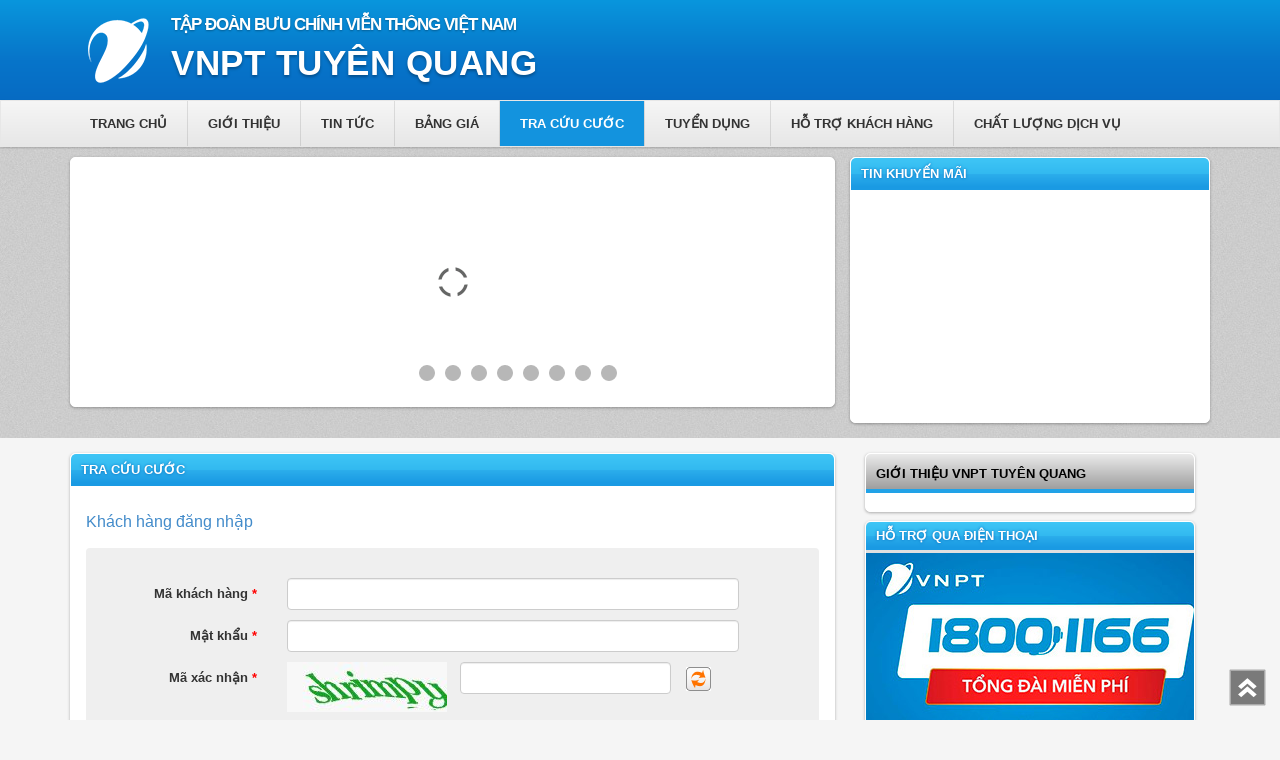

--- FILE ---
content_type: text/html; charset=UTF-8
request_url: http://tuyenquang.vnpt.vn/customer/login
body_size: 28059
content:
<!DOCTYPE html>
<HTML>
<HEAD>
    <TITLE>VNPT Tuyên Quang</TITLE>
    <meta http-equiv="Content-Type" content="text/html; charset=utf-8" />
    <meta name="viewport" content="width=device-width, initial-scale=1, maximum-scale=1, user-scalable=no"/>
    <link rel="icon" href="favicon.ico?v=2" type="image/x-icon" />
	<link rel="stylesheet" href="https://tuyenquang.vnpt.vn/static/css/main.css" type="text/css">
    
    <script type="text/javascript" src="https://tuyenquang.vnpt.vn/static/js/jquery/jquery.js"></script>
    <script type="text/javascript" src="https://tuyenquang.vnpt.vn/static/js/bootstrap/bootstrap.min.js"></script>
    <script type="text/javascript" src="https://tuyenquang.vnpt.vn/static/js/bootstrap/bootstrap-hover-dropdown.js"></script>
    <script src="https://tuyenquang.vnpt.vn/static/js/flowplayer-5.5.2/flowplayer.min.js"></script>
    <script src="https://tuyenquang.vnpt.vn/static/js/share/jquery.share.js"></script>
    <script src="https://tuyenquang.vnpt.vn/static/js/jquery.bxslider.js"></script>
	<script type="text/javascript" src="https://tuyenquang.vnpt.vn/static/js/jssor.slider.min.js"></script>
	
</HEAD>
<BODY bgcolor="#ffffff"  style="text-align: left;">
  <header>
    <!--<div class="main-logo">
    	<div class="container ">
      	    	</div>
    </div>-->
    <div class="top-header">
    	<div class="container" id="top">
            
        	<div class="navbar" Onclick="window.location.href='https://tuyenquang.vnpt.vn'">
                <div class="navbar-header">
                    <div class="navbar-brand">
                        <a href="https://tuyenquang.vnpt.vn" class="site-logo"><img src="https://tuyenquang.vnpt.vn/static/images/logo.png" /></a>
                        <div class="site-name">
                            <h5>Tập Đoàn Bưu Chính Viễn Thông Việt Nam</h5>
                            <h2>VNPT Tuyên Quang</h2>
                        </div>
                    </div>
                </div>
            </div>
        </div>
	</div>
    <nav class="navbar navbar-default" role="navigation">
      <div class="container">
        <div class="navbar-header">
          <button type="button" class="navbar-toggle collapsed" data-toggle="collapse" data-target=".navbar-collapse">
            <span class="sr-only">Toggle navigation</span>
            <span class="icon-bar"></span>
            <span class="icon-bar"></span>
            <span class="icon-bar"></span>
          </button>
          <a class="brandname" href="https://tuyenquang.vnpt.vn">VNPT Tuyên Quang</a>
        </div>
        <div class="collapse navbar-collapse">
        	<ul id="main_menu" class="nav navbar-nav">
        	
          	            	              	
                <li class="">
                													 <a href="/">Trang chủ</a>
						                                   </li>
                                      	              	
                <li class="">
                	                     	 <a href="https://tuyenquang.vnpt.vn/service/1526/2/gioi-thieu">Giới thiệu</a>
                                    </li>
                                      	                <li class="">
                  <a href="javascript:;" data-hover="dropdown" data-toggle="dropdown" class="dropdown-toggle" aria-expanded="false">Tin tức</a>
                  <ul class="dropdown-menu">
                                        <li>
                    	                      	<a href="https://tuyenquang.vnpt.vn/service/2454/tin-noi-bo">Tin nội bộ</a>
                    	                    </li>
                                        <li>
                    	                      	<a href="https://tuyenquang.vnpt.vn/service/2401/tin-khuyen-mai">Tin khuyến mãi</a>
                    	                    </li>
                                        <li>
                    	                      	<a href="https://tuyenquang.vnpt.vn/service/2402/tin-noi-bat">Tin nổi bật</a>
                    	                    </li>
                                        <li>
                    	                      	<a href="https://tuyenquang.vnpt.vn/service/2403/tin-tap-doan">Tin tập đoàn</a>
                    	                    </li>
                                        <li>
                    	                      	<a href="">Tin công nghệ</a>
                                          </li>
                                        <li>
                    	                      	<a href="">Sản phẩm</a>
                                          </li>
                                      </ul>
                </li>
                                      	                <li class="">
                  <a href="javascript:;" data-hover="dropdown" data-toggle="dropdown" class="dropdown-toggle" aria-expanded="false">Bảng giá</a>
                  <ul class="dropdown-menu">
                                        <li>
                    	                      	<a href="https://tuyenquang.vnpt.vn/service/2407/2/internet">Internet</a>
                     	                    </li>
                                        <li>
                    	                      	<a href="https://tuyenquang.vnpt.vn/service/2408/2/truyen-hinh-mytv">Truyền hình MyTV</a>
                     	                    </li>
                                        <li>
                    	                      	<a href="https://tuyenquang.vnpt.vn/service/2409/2/internet--truyen-hinh">Internet + Truyền hình</a>
                     	                    </li>
                                        <li>
                    	                      	<a href="https://tuyenquang.vnpt.vn/service/2411/2/di-dong-tra-sau">Di dộng trả sau</a>
                     	                    </li>
                                        <li>
                    	                      	<a href="https://tuyenquang.vnpt.vn/service/2412/2/di-dong-tra-truoc">Di dộng trả trước</a>
                     	                    </li>
                                        <li>
                    	                      	<a href="https://tuyenquang.vnpt.vn/service/2413/2/vnptca">VNPT-CA</a>
                     	                    </li>
                                        <li>
                    	                      	<a href="https://tuyenquang.vnpt.vn/service/2414/2/ivan-bhxh">IVAN (BHXH)</a>
                     	                    </li>
                                        <li>
                    	                      	<a href="https://tuyenquang.vnpt.vn/service/2415/2/hoa-don-dien-tu">Hóa đơn điện tử</a>
                     	                    </li>
                                        <li>
                    	                      	<a href="https://tuyenquang.vnpt.vn/service/2416/2/vnpt-meeting">VNPT Meeting</a>
                     	                    </li>
                                        <li>
                    	                      	<a href="https://tuyenquang.vnpt.vn/service/2417/2/sms-brandname">SMS Brandname</a>
                     	                    </li>
                                        <li>
                    	                      	<a href="https://tuyenquang.vnpt.vn/service/11755/2/vnpt-vsr">VNPT VSR</a>
                     	                    </li>
                                        <li>
                    	                      	<a href="https://tuyenquang.vnpt.vn/service/11756/2/vnpt-ccvc">VNPT CCVC</a>
                     	                    </li>
                                        <li>
                    	                      	<a href="https://tuyenquang.vnpt.vn/service/11757/2/vnpt-cddh">VNPT CĐĐH</a>
                     	                    </li>
                                      </ul>
                </li>
                                      	              	
                <li class="active">
                													 <a href="/customer/view">Tra cứu cước</a>
						                                   </li>
                                      	              	
                <li class="">
                													 <a href="">Tuyển dụng</a>
						                                   </li>
                                      	                <li class="">
                  <a href="javascript:;" data-hover="dropdown" data-toggle="dropdown" class="dropdown-toggle" aria-expanded="false">Hỗ trợ khách hàng</a>
                  <ul class="dropdown-menu">
                                        <li>
                    	                      	<a href="">Hướng dẫn các hình thức thanh toán</a>
                                          </li>
                                        <li>
                    	                      	<a href="">Hướng dẫn tra cứu cước viễn thông</a>
                                          </li>
                                        <li>
                    	                      	<a href="https://tuyenquang.vnpt.vn/service/2425/2/danh-sach-diem-giao-dich">Danh sách điểm giao dịch</a>
                     	                    </li>
                                        <li>
                    	                      	<a href="">Danh sách điểm cung cấp dịch vụ viễn thông</a>
                                          </li>
                                        <li>
                    	                      	<a href="">Đăng kí dịch vụ</a>
                                          </li>
                                        <li>
                    	                      	<a href="">Báo hỏng</a>
                                          </li>
                                        <li>
                    	                      	<a href="">Góp ý</a>
                                          </li>
                                        <li>
                    	                      	<a href="">Tra cứu HDDT</a>
                                          </li>
                                        <li>
                    	                      	<a href="">Mẫu hợp đồng</a>
                                          </li>
                                      </ul>
                </li>
                                      	                <li class="">
                  <a href="javascript:;" data-hover="dropdown" data-toggle="dropdown" class="dropdown-toggle" aria-expanded="false">Chất lượng dịch vụ</a>
                  <ul class="dropdown-menu">
                                        <li>
                    	                      	<a href="">Dịch vụ điện thoại trên mạng viễn thông di động mặt đất</a>
                                          </li>
                                        <li>
                    	                      	<a href="">Dịch vụ điện thoại trên mạng viễn thông cố định mặt đất</a>
                                          </li>
                                        <li>
                    	                      	<a href="">Dịch vụ tin nhắn ngắn trên mạng viễn thông di động mặt đất</a>
                                          </li>
                                        <li>
                    	                      	<a href="">Mạng viễn thông di động mặt đất sử dụng công nghệ LTE, LTE-A</a>
                                          </li>
                                        <li>
                    	                      	<a href="">Chất lượng dịch vụ phát thanh, truyền hình</a>
                                          </li>
                                        <li>
                    	                      	<a href="">Dịch vụ truy cập Internet băng thông rộng cố định mặt đất sử dụng công nghệ FTTH</a>
                                          </li>
                                      </ul>
                </li>
                                    
          </ul>
        </div>
      </div>
    </nav>
  </header>


<script type='text/javascript'>
	$(document).ready(function(){
		$('.banner-r').addClass('invisible');
	});
</script>

<div class="top-box">
    <div class="container">
        <div class="row">
            <div class="col-xs-12 col-sm-12 col-md-8 column slider">
                <!-- Jssor Slider Begin -->
                <div class="camera_wrap camera_azure_skin" id="main-banner">
					<!--  -->
                </div>
                <!-- Jssor Slider End -->
            </div>
            <div class="col-xs-12 col-sm-12 col-md-4 column">
                <div class="box-white box-hotnews">
                    <label class="bar-blue"><a href="https://tuyenquang.vnpt.vn/internal-news/tin-khuyen-mai"> Tin khuyến mãi </a></label>
                    <ul class="hot-promo" id="hot-promo">
                        <!--  -->
                    </ul>
                </div>
            </div>
        </div>
    </div>
</div>

<!--<script type='text/javascript' src='https://tuyenquang.vnpt.vn/static/scripts/jquery.mobile.customized.min.js'></script>-->
<script type='text/javascript' src='https://tuyenquang.vnpt.vn/static/scripts/jquery.easing.1.3.js'></script> 
<script type='text/javascript' src='https://tuyenquang.vnpt.vn/static/scripts/camera.min.js'></script> 

<script>
$(document).ready(function () {
	// get tin-noi-bo
	newsPromo();

	//get external-news
	getBanner(2);
	<!-- jQuery('#main-banner').camera({ -->
		<!-- height: '35%', -->
		<!-- minHeight: '25%', -->
		<!-- thumbnails: false -->
	<!-- }); -->
});

	<!-- jQuery(function(){ -->
	<!-- }); -->
function getBanner(type_banner)
{
	<!-- let code = 'vnpt'; -->
	var url = 'https://binhdinh.vnpt.vn/getBanner';
	$.ajax({
		url: url,
		type: 'POST',
		data: { pos : type_banner , partner_id: 59 },
		dataType: 'json',
		timeout: 100000,
		error: function () {
			alert("Error");
		},
		success: function (stringdata) {
		
			var additionHtml = "";
			$.each( stringdata, function( key, value ) {
				additionHtml =  additionHtml +  '<div data-src="'+value.BANNER_SOURCE+'" data-link="'+value.BANNER_URL+'" data-target="_blank"></div>'
			});
			console.log(stringdata)
			
			$("#main-banner").append(additionHtml);
			jQuery('#main-banner').camera({
				height: '35%',
				minHeight: '25%',
				thumbnails: false
			});	
		}
	});
}
function newsPromo() 
{
	let code = 'tin_khuyen_mai';
	var url = 'https://binhdinh.vnpt.vn/getListByCateCodeV2';
	$.ajax({
		url: url,
		type: 'POST',
		data: {partner_id: 59, cate_code:code, limit: 8},
		dataType: 'json',
		timeout: 100000,
		error: function (stringdata) {
			alert("Error");
		},
		success: function (stringdata) {
			var additionHtml = "";
			$.each( stringdata, function( key, value ) {
				additionHtml =  additionHtml + '<li><i class=""></i><a href="/internal-detail/'+value.SERVICE_ID+'/'+removeUnicode(value.SERVICE_TITLE)+'">'+value.SERVICE_TITLE+'</a></li>' ;
			});
			$("#hot-promo").append(additionHtml);
						
		}
	});
}
function removeUnicode(strText)
{
	strText = strText.trim().toLowerCase();
	const charUnicode = [
		/ạ|á|à|ả|ã|â|ậ|ấ|ầ|ẩ|ẫ|ă|ặ|ắ|ằ|ẳ|ẫ/ig,
		/ê|ẹ|é|è|ẻ|ẽ|ế|ề|ể|ễ|ệ/ig,
		/ọ|ộ|ổ|ỗ|ố|ồ|ô|ó|ò|ỏ|õ|ơ|ợ|ớ|ờ|ở|ỡ/ig,
		/ụ|ư|ứ|ừ|ử|ữ|ự|ú|ù|ủ|ũ/ig,
		/ị|í|ì|ỉ|ĩ/ig,
		/ỵ|ý|ỳ|ỷ|ỹ/ig,
		/đ/ig,
		/[^a-zA-Z0-9\s]/ig,
	];

	const charEN = ['a', 'e', 'o', 'u', 'i', 'y', 'd', ''];

	for (let i = 0; i < charUnicode.length; i++) {
		strText = strText.replace(charUnicode[i], charEN[i]);
	}
	strText = strText.replaceAll(' ', '-');
	return strText;
}
</script>

<div id="main-content" class="container">
	<div class="row" style="padding-left:0;">
		<div class="col-xs-12 col-sm-8 col-md-8 column column-padding">
			<div class="box-white">
            	<label class="bar-blue" style="margin-bottom:25px;">
                	<a href="#">Tra cứu cước</a>
            	</label>
                <div class="detail-box cus-login">
                	<label class="fmr-title"> Khách hàng đăng nhập </label>
                	<div class="bs-example">
                        <form class="form-horizontal" id="formCustomerLogin" method="POST">
                          <div class="form-group">
                            <label class="col-sm-3 control-label">Mã khách hàng <span class="txt-note">*</span></label>
                            <div class="col-sm-8">
                              <div class="error-info" style="font-size:14px;"><b></b></div>
                              <div class="error-info"></div>
                              
                              <input class="form-control" name="customer_username" value="">
                            </div>
                          </div>
                          <div class="form-group">
                            <label class="col-sm-3 control-label">Mật khẩu <span class="txt-note">*</span></label>
                            <div class="col-sm-8">
                              <div class="error-info"></div>
                              
                              <input type="password" class="form-control" name="customer_password" value="">
                            </div>
                          </div>
                          <div class="form-group">
                            <label class="col-sm-3 control-label">Mã xác nhận <span class="txt-note">*</span></label>
                            <div class="col-sm-8 col-keycode">
                              <label class="col-sm-5" style="margin-left:-15px;">
                              	<img id="img_captcha_login" src="https://tuyenquang.vnpt.vn/libs/captcha/captcha.php">
                              </label>
                                <div class="col-sm-6" style="padding-left:0;">
                                  <input class="form-control" name="seccode" value="">
                                  <div class="error-info"></div>
                                </div>
                                <div class="col-sm-1" style="padding-left:0;">
                                  <img style="margin-top:5px; cursor:pointer;" src="https://tuyenquang.vnpt.vn/static/images/ico_refresh.gif" style="cursor:pointer" title="Chọn mã xác nhận mới" alt="Mã captcha" id="captcha_btn" onclick="document.getElementById('img_captcha_login').src='https://tuyenquang.vnpt.vn/libs/captcha/captcha.php?'+Math.random();" alt="" />
                                </div>
                            </div>
                          </div>
                          <div class="form-group">
                            <div class="col-sm-offset-3 col-sm-9">
                              <button type="submit" class="btn btn-blue" name="btn_Submit">Đăng nhập</button>&nbsp;&nbsp; <!-- <a href="#"><u>Quên mật khẩu?</u> </a> -->
                            </div>
                          </div>
                        </form>
                    </div>
                    <div class="note">
                         <p align="center" style="font-size:16px;line-height:24px;"><strong>THÔNG BÁO</strong><br />
Kính gửi: Quý Khách hàng<br />

<p align="Justify">
	<strong> 
	VNPT Tuyên Quang xin gửi tới Quý khách hàng lời chào trân trọng và lời cảm ơn chân thành đến Quý khách hàng đã tin tưởng sử dụng các dịch vụ Viễn thông - Công nghệ thông tin của VNPT Tuyên Quang trong thời gian qua.
	</strong> 
	<br />
</p>

<p align="Justify"> 
	<strong> 
	Với mục đích nhằm nâng cao chất lượng phục vụ, đảm bảo cung cấp các dịch vụ và tiện ích của dịch vụ của VNPT tới Quý khách hàng một cách đầy đủ, đồng bộ, thuận tiện và thống nhất, đáp ứng nhu cầu số hóa ngày càng phát triển mạnh mẽ hiện nay. VNPT Tuyên Quang cung cấp chi tiết cước các dịch vụ và hướng dẫn hình thức thanh toán cước online cụ thể như sau:
	</strong> 
	<br />
</p>
<ul>
	<li>
		<p>	
		Đối với dịch vụ Vinaphone trả sau: cung cấp chi tiết cước tại địa chỉ <a href="http://billing.vinaphone.com.vn">http://billing.vinaphone.com.vn</a>. Để tra cứu chi tiết cước dịch vụ Vinaphone trả sau xin Quý khách hàng vui lòng truy cập địa chỉ  <a href="http://billing.vinaphone.com.vn">http://billing.vinaphone.com.vn</a>, trên màn hình đăng nhập bạn nhập vào số thuê bao của bạn, nếu chưa có mật khẩu truy nhập hệ thống bạn soạn tin nhắn: MK gửi tới đầu số 333 hệ thống sẽ trả lại cho bạn mật khẩu.
		</p>
	</li>
	<li>
		<p>
		Đối với dịch vụ Internet và truyền hình MyTV: cung cấp chi tiết cước tại địa chỉ <a href="https://tuyenquang.vnpt.vn/">https://tuyenquang.vnpt.vn</a>.Để tra cứu hóa đơn các dịch vụ viễn thông và tra cứu chi tiết cước dịch vụ Internet, truyền hình MyTV, điện thoại cố định: Quý khách truy cập tại địa chỉ <a href="https://tuyenquang.vnpt.vn/">https://tuyenquang.vnpt.vn</a> chọn menu TRA CỨU CƯỚC thực hiện đăng nhập theo mã khách hàng và mật khẩu đã được cung cấp. Hướng dẫn chi tiết cách tra cứu cước, xem và in hóa đơn <a href="https://tuyenquang.vnpt.vn/service/2424/2/huong-dan-tra-cuu-cuoc-vien-thong">tại đây</a>.
		</p>
	</li>
	<li>
		<p>
		Để thực hiện thanh toán cước online hàng tháng: Quý khách xem hướng dẫn chi tiết <a href="https://tuyenquang.vnpt.vn/service/2423/2/huong-dan-cac-hinh-thuc-thanh-toan">tại đây</a>.
		</p>
	</li>
	<li>
		<p style="">
			Để được hỗ trợ và giải đáp mọi thắc mắc, Quý khách hàng vui lòng liên hệ:
		</p>
		<ol>
			<li>
				Các điểm giao dịch viễn thông của VNPT Tuyên Quang (xem danh sách các điểm giao dịch viễn thông <a href="https://tuyenquang.vnpt.vn/service/2425/2/danh-sach-diem-giao-dich">tại đây</a>.
			</li>
			<li>
				Gọi số Hotline: 0886.136.137
			</li>
			<li>
				Gửi tin nhắn đến VNPT Tuyên Quang qua Fanpage <a href="https://www.facebook.com/profile.php?id=100063699483753">tại đây</a>.hoặc qua Zalo <a href="https://zalo.me/358174385511140614">tại đây</a>
			</li>
		</ol>
	</li>

	
</ul>
<p class="Justify">
<strong>
	Trân trọng!
</strong>
</p>


                    </div>
            	</div>   

        	</div>  
		</div>	

    	<div class="col-xs-12 col-sm-4 col-md-4 column">
			<div class="row">
	<div class="col-sm-12 vnpay">
	<!-- <iframe src="https://vnptpay.vn/bill/frame?p=TQG"  -->
			<!-- style="position:relative;width:100%;height:305px;"  -->
			<!-- frameborder="0" scrolling="yes" seamless="seamless" width="80%">             -->
		<!-- </iframe> -->
	<!-- </div> -->
	<div class="col-sm-12" id="videobox">
        <div class="box-white" id="box-video">
            <label class="bar-grey"> 
				<a href="javascript:;">GIỚI THIỆU VNPT Tuyên Quang</a> 
			</label>
            
        </div>
	</div>
	<div class="col-sm-12">
    <div class="box-light-grey">
    	<label class="bar-blue">Hỗ trợ qua điện thoại</label>
        <span style="margin:0; padding: 0">
                 <a href="call=18001166"><img src="https://tuyenquang.vnpt.vn/static/images/Hotline_300X300.jpg" title="Hotline" height="auto" width="358px"></a>
         </span>
    </div>
 	</div>
	<!--
    <div class="col-sm-12" id="moviebox">
        <div class="box-light-grey">
            <div class="partner-wrap">
                <ul class="partner-box" style="padding-top:6px;">
                                    </ul>
            </div>
        </div>
 	</div>
    -->
    <!--  -->
	<!--
    <div class="col-sm-12 tracuu-db">
        <img src="https://tuyenquang.vnpt.vn/static/images/tracuu-danhba.png" />
        <div class="input-db">
            <input type="text" class="form-control" placeholder="Nhập tên, sđt hoặc..." />
            <input type="button" class="btn btn-default" value="Tra cứu" />
        </div>
    </div>
	-->
	<div id="ads-banner">
	</div>
   
</div>

<script type='text/javascript'>
	$(document).ready(function(){
		getBannerAds('ads', 4);
		getVideo();
		<!-- $('.sm-box').bxSlider({ -->
		  <!-- minSlides: 1, -->
		  <!-- maxSlides: 2, -->
		  <!-- slideWidth: 170, -->
		  <!-- slideMargin: 10, -->
		  <!-- ticker: true, -->
  		  <!-- speed: 25000 -->
		<!-- }); -->
		
		<!-- $('.partner-box').bxSlider({ -->
		  <!-- minSlides: 1, -->
		  <!-- maxSlides: 2, -->
		  <!-- slideWidth: 170, -->
		  <!-- slideMargin: 10, -->
		  <!-- ticker: true, -->
  		  <!-- speed: 15000 -->
		<!-- }); -->
	});
	function getBannerAds(type_banner)
	{
		<!-- let code = 'vnpt'; -->
		var url = 'https://binhdinh.vnpt.vn/getBanner';
		$.ajax({
			url: url,
			type: 'POST',
			data: { pos : 4 , partner_id: 59 },
			dataType: 'json',
			timeout: 100000,
			error: function () {
				alert("Error");
			},
			success: function (stringdata) {
			<!-- console.log(stringdata) -->
				var additionHtml = "";
				$.each( stringdata, function( key, value ) {
					additionHtml =  additionHtml + '<div class="col-md-12 banner-r">'
					additionHtml =  additionHtml + 		'<a href="'+value.BANNER_URL+'" target="_blank" ><img src="'+value.BANNER_SOURCE+'"></a>'
					additionHtml =  additionHtml + 	'</div>'
				});
				$("#ads-banner").append(additionHtml);
							
			}
		});
	}
	function getVideo()
	{
		var url = 'https://binhdinh.vnpt.vn/getVideo';
		$.ajax({
			url: url,
			type: 'POST',
			data: { partner_id: 59 },
			dataType: 'json',
			timeout: 100000,
			error: function () {
				alert("Error");
			},
			success: function (stringdata) {
			console.log(stringdata)
				var additionHtml = "";
				<!-- $.each( stringdata, function( key, value ) { -->
					additionHtml =  additionHtml + '<div class="flowplayer" data-swf="https://tuyenquang.vnpt.vn/static/js/flowplayer-5.5.2/flowplayer.swf">'
					additionHtml =  additionHtml + 		'	<video controls >'
					additionHtml =  additionHtml + 		'	 	<source type="video/mp4" src="'+stringdata[0].MEDIA_FILE+'">'
					additionHtml =  additionHtml + 		'	</video>'
					additionHtml =  additionHtml + 	'</div>'
				$("#box-video").append(additionHtml);
				<!-- }); -->
			
			
			
			<!-- console.log(stringdata) -->
				<!-- $("#videobox").find("source").attr({  -->
				  <!-- 'src': stringdata[0].MEDIA_FILE , -->
				<!-- });    -->
				<!-- $("#videobox").flowplayer(); -->
				<!-- var video = $('#videobox video')[0]; -->
			
				<!-- video.src = stringdata[0].MEDIA_FILE ; -->
				<!-- video.load(); -->
				<!-- video.play(); -->
				
			}
		});
	}
</script>
		</div>
	</div>       
</div>

<footer>
	<div class="container footer">
    	<a class="go-to-top" alt="back to top"></a>
        <p>Bản quyền ©2015. VNPT Tuyên Quang. Địa chỉ: Số 2, đường 17/8, phường Minh Xuân, tỉnh Tuyên Quang, Việt Nam</p>
        <p>
        	Tel: (0207) 800126 |
        	Fax: (0207) 3824572 |
       		Hotline: (0207) 800126
   		</p>
		<p style="color:#54B4FF;font-size:12px;;"> ( Xem tốt nhất trên trình duyệt IE 9++, Chrome 17++ và Firefox 18++ )</p>
    </div>
	
</footer>

</BODY>
</HTML>
<script type='text/javascript'>
$(document).ready(function(){
	$('.go-to-top').click(function () {
		$('html,body').animate({
			scrollTop: 0
			}, 500);
			return false;
			});
});
</script>



--- FILE ---
content_type: text/html; charset=UTF-8
request_url: https://binhdinh.vnpt.vn/getListByCateCodeV2
body_size: 9935
content:
[{"SERVICE_ID":"12199","SERVICE_TITLE":"C\u00c1C \u0110\u1ea6U S\u1ed0 T\u1ed4NG \u0110\u00c0I CH\u0102M S\u00d3C KH\u00c1CH H\u00c0NG VNPT","SERVICE_SUB_CONTENT":"Khi mu\u1ed1n li\u00ean h\u1ec7 t\u1ed5ng \u0111\u00e0i VNPT g\u1ecdi s\u1ed1 n\u00e0o l\u00e0 v\u1ea5n \u0111\u1ec1 \u0111\u01b0\u1ee3c nhi\u1ec1u ng\u01b0\u1eddi quan t\u00e2m. Vi\u1ec7c tra s\u1ed1 CSKH c\u1ee7a VNPT l\u00e0 b\u01b0\u1edbc \u0111\u1ea7u ti\u00ean gi\u00fap b\u1ea1n k\u1ebft n\u1ed1i nhanh ch\u00f3ng v\u1edbi \u0111\u1ed9i ng\u0169 chuy\u00ean nghi\u1ec7p khi c\u1ea7n h\u1ed7 tr\u1ee3 d\u1ecbch v\u1ee5 t\u1eeb VNPT. H\u00e3y c\u00f9ng t\u00ecm hi\u1ec3u chi ti\u1ebft c\u00e1c S\u0110T h\u1ed7 tr\u1ee3 c\u1ee7a VNPT \u0111\u1ec3 \u0111\u01b0\u1ee3c gi\u1ea3i \u0111\u00e1p th\u1eafc m\u1eafc v\u00e0 nh\u1eadn h\u1ed7 tr\u1ee3 k\u1ecbp th\u1eddi, m\u1ecdi l\u00fac, m\u1ecdi n\u01a1i.","CATE_ID":"2401","SERVICE_CREATEDATE":"2025-12-15 15:56:50","SERVICE_MODIFYDATE":"2025-12-15 15:56:50","SERVICE_PIC":"\/\/staticportal.vnpt.vn\/upload\/59\/service\/20251215\/1765788628.png","SERVICE_ISACTIVE":"1","SERVICE_ORDER":null,"PARTNER_ID":"59","LANG_CODE":"vn","HIGH_LEVEL":"0","SERVICE_PUBLISHDATE":null,"CATE_NAME":"Tin khuy\u1ebfn m\u00e3i","SERVICE_URL":"\/detail\/cac-dau-so-tong-dai-cham-soc-khach-hang-vnpt\/12199"},{"SERVICE_ID":"12198","SERVICE_TITLE":"0888000666 - T\u1ed4NG \u0110\u00c0I H\u1ed6 TR\u1ee2 GIA H\u1ea0N G\u00d3I C\u01af\u1edaC INTERNET - TRUY\u1ec0N H\u00ccNH VNPT","SERVICE_SUB_CONTENT":"0888000666 l\u00e0 m\u1ed9t trong nh\u1eefng s\u1ed1 t\u1ed5ng \u0111\u00e0i ch\u00ednh th\u1ee9c c\u1ee7a VNPT, chuy\u00ean g\u1ecdi ra \u0111\u1ec3 h\u1ed7 tr\u1ee3 kh\u00e1ch h\u00e0ng trong vi\u1ec7c gia h\u1ea1n c\u00e1c g\u00f3i c\u01b0\u1edbc Internet v\u00e0 Truy\u1ec1n h\u00ecnh. \u0110\u00e2y l\u00e0 m\u1ed9t gi\u1ea3i ph\u00e1p ti\u1ec7n l\u1ee3i, gi\u00fap kh\u00e1ch h\u00e0ng d\u1ec5 d\u00e0ng qu\u1ea3n l\u00fd v\u00e0 s\u1eed d\u1ee5ng c\u00e1c d\u1ecbch v\u1ee5 c\u1ee7a VNPT m\u00e0 kh\u00f4ng c\u1ea7n ph\u1ea3i tr\u1ef1c ti\u1ebfp \u0111\u1ebfn c\u00e1c \u0111i\u1ec3m giao d\u1ecbch.","CATE_ID":"2401","SERVICE_CREATEDATE":"2025-12-15 15:41:28","SERVICE_MODIFYDATE":"2025-12-15 15:41:28","SERVICE_PIC":"\/\/staticportal.vnpt.vn\/upload\/59\/service\/20251215\/1765788035.jpg","SERVICE_ISACTIVE":"1","SERVICE_ORDER":null,"PARTNER_ID":"59","LANG_CODE":"vn","HIGH_LEVEL":"0","SERVICE_PUBLISHDATE":null,"CATE_NAME":"Tin khuy\u1ebfn m\u00e3i","SERVICE_URL":"\/detail\/0888000666--tong-dai-ho-tro-gia-han-goi-cuoc-internet--truyen-hinh-vnpt\/12198"},{"SERVICE_ID":"12187","SERVICE_TITLE":"T\u1ebeT SUM V\u1ea6Y - TRAO IPHONE 17","SERVICE_SUB_CONTENT":"Tri \u00e2n kh\u00e1ch h\u00e0ng d\u1ecbp T\u1ebft D\u01b0\u01a1ng l\u1ecbch v\u00e0 T\u1ebft Nguy\u00ean \u0111\u00e1n 2026, VNPT tri\u1ec3n khai ch\u01b0\u01a1ng tr\u00ecnh khuy\u1ebfn m\u1ea1i quy m\u00f4 l\u1edbn \u201cT\u1ebft sum v\u1ea7y \u2013 Trao iPhone 17\u201d, di\u1ec5n ra t\u1eeb ng\u00e0y 01\/12\/2025 \u0111\u1ebfn 01\/02\/2026 tr\u00ean ph\u1ea1m vi to\u00e0n qu\u1ed1c. T\u1ed5ng gi\u00e1 tr\u1ecb gi\u1ea3i th\u01b0\u1edfng c\u1ee7a ch\u01b0\u01a1ng tr\u00ecnh l\u00ean t\u1edbi g\u1ea7n 4,2 t\u1ef7 \u0111\u1ed3ng, bao g\u1ed3m nhi\u1ec1u ph\u1ea7n qu\u00e0 c\u00f4ng ngh\u1ec7 cao c\u1ea5p.","CATE_ID":"2401","SERVICE_CREATEDATE":"2025-12-01 11:11:18","SERVICE_MODIFYDATE":"2025-12-01 11:11:18","SERVICE_PIC":"\/\/staticportal.vnpt.vn\/upload\/59\/service\/20251201\/1764562123.jpg","SERVICE_ISACTIVE":"1","SERVICE_ORDER":null,"PARTNER_ID":"59","LANG_CODE":"vn","HIGH_LEVEL":"0","SERVICE_PUBLISHDATE":null,"CATE_NAME":"Tin khuy\u1ebfn m\u00e3i","SERVICE_URL":"\/detail\/tet-sum-vay--trao-iphone-17\/12187"},{"SERVICE_ID":"12155","SERVICE_TITLE":"TH\u00d4NG B\u00c1O THAY \u0110\u1ed4I CH\u1ee6 TH\u1ec2 H\u1ee2P \u0110\u1ed2NG CUNG C\u1ea4P D\u1ecaCH V\u1ee4","SERVICE_SUB_CONTENT":"TH\u00d4NG B\u00c1O THAY \u0110\u1ed4I CH\u1ee6 TH\u1ec2 H\u1ee2P \u0110\u1ed2NG CUNG C\u1ea4P D\u1ecaCH V\u1ee4","CATE_ID":"2401","SERVICE_CREATEDATE":"2025-10-01 18:13:26","SERVICE_MODIFYDATE":"2025-10-01 18:13:26","SERVICE_PIC":"\/\/staticportal.vnpt.vn\/upload\/59\/service\/20251001\/1759315546.jpg","SERVICE_ISACTIVE":"1","SERVICE_ORDER":null,"PARTNER_ID":"59","LANG_CODE":"vn","HIGH_LEVEL":"0","SERVICE_PUBLISHDATE":null,"CATE_NAME":"Tin khuy\u1ebfn m\u00e3i","SERVICE_URL":"\/detail\/thong-bao-thay-doi-chu-the-hop-dong-cung-cap-dich-vu\/12155"},{"SERVICE_ID":"12115","SERVICE_TITLE":"H\u01af\u1edaNG D\u1eaaN C\u1eacP NH\u1eacT \u0110\u1ecaA CH\u1ec8 M\u1edaI THEO M\u00d4 H\u00ccNH \u0110\u1ecaA PH\u01af\u01a0NG 2 C\u1ea4P TR\u00caN VNPT BHXH","SERVICE_SUB_CONTENT":"\u0110\u1ec3 \u0111\u00e1p \u1ee9ng quy \u0111\u1ecbnh c\u1ee7a B\u1ea3o hi\u1ec3m x\u00e3 h\u1ed9i Vi\u1ec7t Nam, qu\u00fd kh\u00e1ch h\u00e0ng c\u1ea7n th\u1ef1c hi\u1ec7n c\u1eadp nh\u1eadt \u0111\u1ecba ch\u1ec9 m\u1edbi theo m\u00f4 h\u00ecnh \u0111\u1ecba ph\u01b0\u01a1ng 2 c\u1ea5p tr\u00ean ph\u1ea7n m\u1ec1m K\u00ea khai BHXH tr\u1ef1c tuy\u1ebfn c\u1ee7a VNPT theo y\u00eau c\u1ea7u c\u1ee7a B\u1ea3o hi\u1ec3m x\u00e3 h\u1ed9i Vi\u1ec7t Nam v\u1ec1 vi\u1ec7c qu\u1ea3n l\u00fd \u0111\u1ed3ng b\u1ed9 theo m\u00f4 h\u00ecnh \u0111\u1ecba ph\u01b0\u01a1ng 2 c\u1ea5p, \u00e1p d\u1ee5ng t\u1eeb ng\u00e0y 20\/08\/2025.\nVi\u1ec7c c\u1eadp nh\u1eadt n\u00e0y nh\u1eb1m \u0111\u1ea3m b\u1ea3o qu\u00e1 tr\u00ecnh k\u00ea khai v\u00e0 th\u1ef1c hi\u1ec7n c\u00e1c th\u1ee7 t\u1ee5c BHXH c\u1ee7a Qu\u00fd Kh\u00e1ch h\u00e0ng \u0111\u01b0\u1ee3c di\u1ec5n ra th\u00f4ng su\u1ed1t, \u0111\u00fang quy \u0111\u1ecbnh.","CATE_ID":"2401","SERVICE_CREATEDATE":"2025-08-27 09:31:12","SERVICE_MODIFYDATE":"2025-08-27 09:31:12","SERVICE_PIC":"\/\/staticportal.vnpt.vn\/upload\/59\/service\/20250827\/1756261871.jpg","SERVICE_ISACTIVE":"1","SERVICE_ORDER":null,"PARTNER_ID":"59","LANG_CODE":"vn","HIGH_LEVEL":"0","SERVICE_PUBLISHDATE":null,"CATE_NAME":"Tin khuy\u1ebfn m\u00e3i","SERVICE_URL":"\/detail\/huong-dan-cap-nhat-dia-chi-moi-theo-mo-hinh-dia-phuong-2-cap-tren-vnpt-bhxh\/12115"},{"SERVICE_ID":"12114","SERVICE_TITLE":"QU\u1ea2N L\u00dd T\u1eeaNG THU\u00ca BAO TRONG DOANH NGHI\u1ec6P, TI\u1ebeT KI\u1ec6M T\u1edaI 20% V\u1edaI VNPT MOBILE SOLUTION","SERVICE_SUB_CONTENT":"Trong k\u1ef7 nguy\u00ean s\u1ed1, doanh nghi\u1ec7p \u0111ang ph\u1ea3i \u0111\u1ed1i m\u1eb7t v\u1edbi nhi\u1ec1u th\u00e1ch th\u1ee9c trong vi\u1ec7c t\u1ed1i \u01b0u h\u00f3a chi ph\u00ed v\u1eadn h\u00e0nh. Trong \u0111\u00f3, vi\u1ec7c qu\u1ea3n l\u00fd chi ph\u00ed vi\u1ec5n th\u00f4ng di \u0111\u1ed9ng c\u1ee7a nh\u00e2n vi\u00ean th\u01b0\u1eddng b\u1ecb xem nh\u1eb9, nh\u01b0ng l\u1ea1i l\u00e0 m\u1ed9t kho\u1ea3n ng\u00e2n s\u00e1ch l\u1edbn v\u00e0 kh\u00f4ng hi\u1ec7u qu\u1ea3 n\u1ebfu kh\u00f4ng \u0111\u01b0\u1ee3c ki\u1ec3m so\u00e1t ch\u1eb7t ch\u1ebd. Hi\u1ec3u \u0111\u01b0\u1ee3c v\u1ea5n \u0111\u1ec1 n\u00e0y, VNPT VinaPhone \u0111\u00e3 ph\u00e1t tri\u1ec3n VNPT Mobile Solution - m\u1ed9t gi\u1ea3i ph\u00e1p to\u00e0n di\u1ec7n gi\u00fap doanh nghi\u1ec7p gi\u1ea3i quy\u1ebft tri\u1ec7t \u0111\u1ec3 b\u00e0i to\u00e1n qu\u1ea3n l\u00fd thu\u00ea bao di \u0111\u1ed9ng, \u0111\u1ed3ng th\u1eddi ti\u1ebft ki\u1ec7m \u0111\u00e1ng k\u1ec3 chi ph\u00ed.","CATE_ID":"2401","SERVICE_CREATEDATE":"2025-08-27 09:28:13","SERVICE_MODIFYDATE":"2025-08-27 09:28:13","SERVICE_PIC":"\/\/staticportal.vnpt.vn\/upload\/59\/service\/20250827\/1756261693.jpg","SERVICE_ISACTIVE":"1","SERVICE_ORDER":null,"PARTNER_ID":"59","LANG_CODE":"vn","HIGH_LEVEL":"0","SERVICE_PUBLISHDATE":null,"CATE_NAME":"Tin khuy\u1ebfn m\u00e3i","SERVICE_URL":"\/detail\/quan-ly-tung-thue-bao-trong-doanh-nghiep-tiet-kiem-toi-20-voi-vnpt-mobile-solution\/12114"},{"SERVICE_ID":"12113","SERVICE_TITLE":"T\u1ef0U TR\u01af\u1edcNG PH\u01a0I PH\u1edaI \u2013 DATA VINA C\u1ef0C H\u1edcI C\u00d9NG VINAPHONE","SERVICE_SUB_CONTENT":"Th\u00e1ng 9 g\u00f5 c\u1eeda, kh\u00f4ng kh\u00ed t\u1ef1u tr\u01b0\u1eddng l\u1ea1i r\u1ed9n r\u00e0ng tr\u00ean kh\u1eafp gi\u1ea3ng \u0111\u01b0\u1eddng, l\u1edbp h\u1ecdc. V\u1edbi h\u1ecdc sinh \u2013 sinh vi\u00ean, \u0111\u00e2y kh\u00f4ng ch\u1ec9 l\u00e0 th\u1eddi \u0111i\u1ec3m kh\u1edfi \u0111\u1ea7u m\u1ed9t n\u0103m h\u1ecdc m\u1edbi, m\u00e0 c\u00f2n l\u00e0 l\u00fac c\u1ea7n chu\u1ea9n b\u1ecb h\u00e0nh trang th\u1eadt \u0111\u1ea7y \u0111\u1ee7 \u0111\u1ec3 v\u1eeba h\u1ecdc t\u1eadp hi\u1ec7u qu\u1ea3, v\u1eeba tho\u1ea3i m\u00e1i gi\u1ea3i tr\u00ed, k\u1ebft n\u1ed1i b\u1ea1n b\u00e8. Trong h\u00e0nh trang \u1ea5y, chi\u1ebfc \u0111i\u1ec7n tho\u1ea1i th\u00f4ng minh c\u00f9ng m\u1ed9t g\u00f3i Data \u201cx\u1ecbn s\u00f2\u201d ch\u00ednh l\u00e0 ng\u01b0\u1eddi b\u1ea1n \u0111\u1ed3ng h\u00e0nh kh\u00f4ng th\u1ec3 thi\u1ebfu.","CATE_ID":"2401","SERVICE_CREATEDATE":"2025-08-27 09:24:51","SERVICE_MODIFYDATE":"2025-08-27 09:24:51","SERVICE_PIC":"\/\/staticportal.vnpt.vn\/upload\/59\/service\/20250827\/1756261491.jpg","SERVICE_ISACTIVE":"1","SERVICE_ORDER":null,"PARTNER_ID":"59","LANG_CODE":"vn","HIGH_LEVEL":"0","SERVICE_PUBLISHDATE":null,"CATE_NAME":"Tin khuy\u1ebfn m\u00e3i","SERVICE_URL":"\/detail\/tuu-truong-phoi-phoi--data-vina-cuc-hoi-cung-vinaphone\/12113"},{"SERVICE_ID":"12112","SERVICE_TITLE":"CH\u01af\u01a0NG TR\u00ccNH KHUY\u1ebeN M\u1ea0I \u201cQU\u00c0 DATA \u2013 L\u01af\u1edaT TH\u1ea2 GA\u201d","SERVICE_SUB_CONTENT":"CH\u01af\u01a0NG TR\u00ccNH KHUY\u1ebeN M\u1ea0I \u201cQU\u00c0 DATA \u2013 L\u01af\u1edaT TH\u1ea2 GA\u201d","CATE_ID":"2401","SERVICE_CREATEDATE":"2025-08-26 15:39:27","SERVICE_MODIFYDATE":"2025-08-26 15:39:27","SERVICE_PIC":"\/\/staticportal.vnpt.vn\/upload\/59\/service\/20250826\/1756197567.jpg","SERVICE_ISACTIVE":"1","SERVICE_ORDER":null,"PARTNER_ID":"59","LANG_CODE":"vn","HIGH_LEVEL":"0","SERVICE_PUBLISHDATE":null,"CATE_NAME":"Tin khuy\u1ebfn m\u00e3i","SERVICE_URL":"\/detail\/chuong-trinh-khuyen-mai-qua-data--luot-tha-ga\/12112"}]

--- FILE ---
content_type: text/html; charset=UTF-8
request_url: https://binhdinh.vnpt.vn/getBanner
body_size: 3395
content:
[{"BANNER_ID":"1253","BANNER_SOURCE":"\/\/staticportal.vnpt.vn\/upload\/59\/banner\/1733111966.jpg","BANNER_URL":"","BANNER_PAGING":null,"BANNER_POSITION":"2","BANNER_CLICK":"0","BANNER_STARTDATE":null,"BANNER_ENDDATE":null,"BANNER_STATUS":"1","BANNER_CREATEDATE":"2024-12-02 10:55:38","BANNER_WIDTH":"0","BANNER_HEIGHT":"0","BANNER_TIP":"","PARTNER_ID":"59","HIGH_LEVEL":"0","BANNER_SORTORDER":"1","BANNER_TYPE":"1"},{"BANNER_ID":"1174","BANNER_SOURCE":"\/\/staticportal.vnpt.vn\/upload\/59\/banner\/1752806859.jpg","BANNER_URL":"","BANNER_PAGING":null,"BANNER_POSITION":"2","BANNER_CLICK":"0","BANNER_STARTDATE":null,"BANNER_ENDDATE":null,"BANNER_STATUS":"1","BANNER_CREATEDATE":"2024-04-09 17:23:56","BANNER_WIDTH":"0","BANNER_HEIGHT":"0","BANNER_TIP":"","PARTNER_ID":"59","HIGH_LEVEL":"0","BANNER_SORTORDER":"2","BANNER_TYPE":"1"},{"BANNER_ID":"1176","BANNER_SOURCE":"\/\/staticportal.vnpt.vn\/upload\/59\/banner\/1717040624.png","BANNER_URL":"","BANNER_PAGING":null,"BANNER_POSITION":"2","BANNER_CLICK":"0","BANNER_STARTDATE":null,"BANNER_ENDDATE":null,"BANNER_STATUS":"1","BANNER_CREATEDATE":"2024-04-17 13:36:10","BANNER_WIDTH":"0","BANNER_HEIGHT":"0","BANNER_TIP":"","PARTNER_ID":"59","HIGH_LEVEL":"0","BANNER_SORTORDER":"3","BANNER_TYPE":"1"},{"BANNER_ID":"1178","BANNER_SOURCE":"\/\/staticportal.vnpt.vn\/upload\/59\/banner\/1713335917.jpg","BANNER_URL":"","BANNER_PAGING":null,"BANNER_POSITION":"2","BANNER_CLICK":"0","BANNER_STARTDATE":null,"BANNER_ENDDATE":null,"BANNER_STATUS":"1","BANNER_CREATEDATE":"2024-04-17 13:38:37","BANNER_WIDTH":"0","BANNER_HEIGHT":"0","BANNER_TIP":"","PARTNER_ID":"59","HIGH_LEVEL":"0","BANNER_SORTORDER":"4","BANNER_TYPE":"1"},{"BANNER_ID":"1367","BANNER_SOURCE":"\/\/staticportal.vnpt.vn\/upload\/59\/banner\/1752806799.jpg","BANNER_URL":"","BANNER_PAGING":null,"BANNER_POSITION":"2","BANNER_CLICK":"0","BANNER_STARTDATE":null,"BANNER_ENDDATE":null,"BANNER_STATUS":"1","BANNER_CREATEDATE":"2025-07-18 09:35:02","BANNER_WIDTH":"0","BANNER_HEIGHT":"0","BANNER_TIP":"","PARTNER_ID":"59","HIGH_LEVEL":"0","BANNER_SORTORDER":"5","BANNER_TYPE":"1"},{"BANNER_ID":"1172","BANNER_SOURCE":"\/\/staticportal.vnpt.vn\/upload\/59\/banner\/1713335883.jpg","BANNER_URL":"","BANNER_PAGING":null,"BANNER_POSITION":"2","BANNER_CLICK":"0","BANNER_STARTDATE":null,"BANNER_ENDDATE":null,"BANNER_STATUS":"1","BANNER_CREATEDATE":"2024-04-05 08:17:48","BANNER_WIDTH":"0","BANNER_HEIGHT":"0","BANNER_TIP":"","PARTNER_ID":"59","HIGH_LEVEL":"0","BANNER_SORTORDER":"6","BANNER_TYPE":"1"},{"BANNER_ID":"1175","BANNER_SOURCE":"\/\/staticportal.vnpt.vn\/upload\/59\/banner\/1752806941.jpg","BANNER_URL":"","BANNER_PAGING":null,"BANNER_POSITION":"2","BANNER_CLICK":"0","BANNER_STARTDATE":null,"BANNER_ENDDATE":null,"BANNER_STATUS":"1","BANNER_CREATEDATE":"2024-04-09 17:28:45","BANNER_WIDTH":"0","BANNER_HEIGHT":"0","BANNER_TIP":"","PARTNER_ID":"59","HIGH_LEVEL":"0","BANNER_SORTORDER":"7","BANNER_TYPE":"1"},{"BANNER_ID":"1173","BANNER_SOURCE":"\/\/staticportal.vnpt.vn\/upload\/59\/banner\/1752806997.jpg","BANNER_URL":"","BANNER_PAGING":null,"BANNER_POSITION":"2","BANNER_CLICK":"0","BANNER_STARTDATE":null,"BANNER_ENDDATE":null,"BANNER_STATUS":"1","BANNER_CREATEDATE":"2024-04-09 17:14:59","BANNER_WIDTH":"0","BANNER_HEIGHT":"0","BANNER_TIP":"","PARTNER_ID":"59","HIGH_LEVEL":"0","BANNER_SORTORDER":"8","BANNER_TYPE":"1"}]

--- FILE ---
content_type: text/html; charset=UTF-8
request_url: https://binhdinh.vnpt.vn/getBanner
body_size: 1340
content:
[{"BANNER_ID":"1173","BANNER_SOURCE":"\/\/staticportal.vnpt.vn\/upload\/59\/banner\/1712657699.jpg","BANNER_URL":"https:\/\/vnpt.com.vn\/di-dong","BANNER_PAGING":null,"BANNER_POSITION":"4","BANNER_CLICK":"0","BANNER_STARTDATE":null,"BANNER_ENDDATE":null,"BANNER_STATUS":"1","BANNER_CREATEDATE":"2024-04-09 17:14:59","BANNER_WIDTH":"0","BANNER_HEIGHT":"0","BANNER_TIP":"","PARTNER_ID":"59","HIGH_LEVEL":"0","BANNER_SORTORDER":"1","BANNER_TYPE":"1"},{"BANNER_ID":"1174","BANNER_SOURCE":"\/\/staticportal.vnpt.vn\/upload\/59\/banner\/1752806070.jpg","BANNER_URL":"","BANNER_PAGING":null,"BANNER_POSITION":"4","BANNER_CLICK":"0","BANNER_STARTDATE":null,"BANNER_ENDDATE":null,"BANNER_STATUS":"1","BANNER_CREATEDATE":"2024-04-09 17:23:56","BANNER_WIDTH":"0","BANNER_HEIGHT":"0","BANNER_TIP":"","PARTNER_ID":"59","HIGH_LEVEL":"0","BANNER_SORTORDER":"2","BANNER_TYPE":"1"},{"BANNER_ID":"1175","BANNER_SOURCE":"\/\/staticportal.vnpt.vn\/upload\/59\/banner\/1752806054.jpg","BANNER_URL":"","BANNER_PAGING":null,"BANNER_POSITION":"4","BANNER_CLICK":"0","BANNER_STARTDATE":null,"BANNER_ENDDATE":null,"BANNER_STATUS":"1","BANNER_CREATEDATE":"2024-04-09 17:28:45","BANNER_WIDTH":"0","BANNER_HEIGHT":"0","BANNER_TIP":"","PARTNER_ID":"59","HIGH_LEVEL":"0","BANNER_SORTORDER":"3","BANNER_TYPE":"1"}]

--- FILE ---
content_type: text/css
request_url: https://tuyenquang.vnpt.vn/static/css/main.css
body_size: 667
content:
@charset "utf-8";
/* CSS Document */

/**********************************************/
/************** Fonts Section *****************/
/**********************************************/
@import url("bootstrap/bootstrap.css");
@import url("bootstrap/docs.min.css");
@import url("font-awesome.min.css");
@import url("entypo.min.css");
@import url("flowplayer-skin/minimalist.css");
@import url("jquery.bxslider.css");

/**********************************************/
/************* Main CSS Section ***************/
/**********************************************/

@import url("style.css");

@import url("media.css");
@import url("camera.css");



--- FILE ---
content_type: text/css
request_url: https://tuyenquang.vnpt.vn/static/css/entypo.min.css
body_size: 693
content:
@charset "utf-8";
@charset "UTF-8";
@font-face {
  font-family: 'entypo';
  font-style: normal;
  font-weight: normal;
  src: url('entypo.eot');
  src: url('entypo.eot?#iefix') format('eot'), 
  url('entypo.woff') format('woff'), 
  url('entypo.ttf') format('truetype'), 
  url('entypo.svg#entypo') format('svg');
}
.entypo-export:before{content:"\e715";color:#fff;font-size:13px;}.entypo-facebook:before{content:"\f30c"}.entypo-twitter:before{content:"\f309"}.entypo-gplus:before{content:"\f30f"}.entypo-pinterest:before{content:"\f312"}.entypo-tumblr:before{content:"\f315"}.entypo-linkedin:before{content:"\f318"}.entypo-paper-plane:before{content:"\e79b"}/* CSS Document */



--- FILE ---
content_type: text/css
request_url: https://tuyenquang.vnpt.vn/static/css/flowplayer-skin/minimalist.css
body_size: 24335
content:
.flowplayer{position:relative;width:100%;background-size:contain;background-repeat:no-repeat;background-position:center center;display:inline-block;}
.flowplayer *{font-weight:inherit;font-family:inherit;font-style:inherit;text-decoration:inherit;font-size:100%;padding:0;border:0;margin:0;list-style-type:none}
.flowplayer a:focus{outline:0}
.flowplayer video{width:100%}
.flowplayer.is-ipad video{-webkit-transform:translateX(-2048px);}
.is-ready.flowplayer.is-ipad video{-webkit-transform:translateX(0)}
.flowplayer .fp-engine,.flowplayer .fp-ui,.flowplayer .fp-message{position:absolute;top:0;left:0;width:100%;height:100%;cursor:pointer;z-index:1}
.flowplayer .fp-message{display:none;text-align:center;padding-top:5%;cursor:default;}
.flowplayer .fp-message h2{font-size:120%;margin-bottom:1em}
.flowplayer .fp-message p{color:#666;font-size:95%}
.flowplayer .fp-controls{position:absolute;bottom:0;width:100%;}
.no-background.flowplayer .fp-controls{background-color:transparent !important;background-image:-moz-linear-gradient(transparent,transparent) !important;background-image:-webkit-gradient(linear,0 0,0 100%,from(transparent),to(transparent)) !important}
.is-fullscreen.flowplayer .fp-controls{bottom:3px}
.is-mouseover.flowplayer .fp-controls{bottom:0}
.flowplayer .fp-waiting{display:none;margin:19% auto;text-align:center;}
.flowplayer .fp-waiting *{-webkit-box-shadow:0 0 5px #333;-moz-box-shadow:0 0 5px #333;box-shadow:0 0 5px #333}
.flowplayer .fp-waiting em{width:1em;height:1em;-webkit-border-radius:1em;-moz-border-radius:1em;border-radius:1em;background-color:rgba(255,255,255,0.8);display:inline-block;-webkit-animation:pulse .6s infinite;-moz-animation:pulse .6s infinite;animation:pulse .6s infinite;margin:.3em;opacity:0;filter:progid:DXImageTransform.Microsoft.Alpha(Opacity=0);}
.flowplayer .fp-waiting em:nth-child(1){-webkit-animation-delay:.3s;-moz-animation-delay:.3s;animation-delay:.3s}
.flowplayer .fp-waiting em:nth-child(2){-webkit-animation-delay:.45s;-moz-animation-delay:.45s;animation-delay:.45s}
.flowplayer .fp-waiting em:nth-child(3){-webkit-animation-delay:.6s;-moz-animation-delay:.6s;animation-delay:.6s}
.flowplayer .fp-waiting p{color:#ccc;font-weight:bold}
.flowplayer .fp-speed{font-size:30px;background-color:#333;background-color:rgba(51,51,51,0.8);color:#eee;margin:0 auto;text-align:center;width:120px;padding:.1em 0 0;opacity:0;filter:progid:DXImageTransform.Microsoft.Alpha(Opacity=0);-webkit-transition:opacity .5s;-moz-transition:opacity .5s;transition:opacity .5s;}
.flowplayer .fp-speed.fp-hilite{opacity:1;filter:progid:DXImageTransform.Microsoft.Alpha(Opacity=100)}
.flowplayer .fp-help{position:absolute;top:0;left:-9999em;z-index:100;background-color:#333;background-color:rgba(51,51,51,0.9);width:100%;height:100%;opacity:0;filter:progid:DXImageTransform.Microsoft.Alpha(Opacity=0);-webkit-transition:opacity .2s;-moz-transition:opacity .2s;transition:opacity .2s;text-align:center;}
.is-help.flowplayer .fp-help{left:0;opacity:1;filter:progid:DXImageTransform.Microsoft.Alpha(Opacity=100)}
.flowplayer .fp-help .fp-help-section{margin:3%;direction:ltr}
.flowplayer .fp-help .fp-help-basics{margin-top:6%}
.flowplayer .fp-help p{color:#eee;margin:.5em 0;font-size:14px;line-height:1.5;display:inline-block;margin:1% 2%}
.flowplayer .fp-help em{background:#eee;-webkit-border-radius:.3em;-moz-border-radius:.3em;border-radius:.3em;margin-right:.4em;padding:.3em .6em;color:#333}
.flowplayer .fp-help small{font-size:90%;color:#aaa}
.flowplayer .fp-help .fp-close{display:block}
@media (max-width: 600px){.flowplayer .fp-help p{font-size:9px}
}.flowplayer .fp-subtitle{position:absolute;bottom:40px;left:-99999em;z-index:10;text-align:center;width:100%;opacity:0;filter:progid:DXImageTransform.Microsoft.Alpha(Opacity=0);-webkit-transition:opacity .3s;-moz-transition:opacity .3s;transition:opacity .3s;}
.flowplayer .fp-subtitle p{display:inline;background-color:#333;background-color:rgba(51,51,51,0.9);color:#eee;padding:.1em .4em;font-size:16px;line-height:1.6;}
.flowplayer .fp-subtitle p:after{content:'';clear:both}
.flowplayer .fp-subtitle.fp-active{left:0;opacity:1;filter:progid:DXImageTransform.Microsoft.Alpha(Opacity=100)}
.flowplayer .fp-fullscreen,.flowplayer .fp-unload,.flowplayer .fp-mute,.flowplayer .fp-embed,.flowplayer .fp-close,.flowplayer .fp-play{background-image:url(img/white.png);background-size:37px 300px;}
.is-rtl.flowplayer .fp-fullscreen,.is-rtl.flowplayer .fp-unload,.is-rtl.flowplayer .fp-mute,.is-rtl.flowplayer .fp-embed,.is-rtl.flowplayer .fp-close,.is-rtl.flowplayer .fp-play{background-image:url(img/white_rtl.png)}
.color-light.flowplayer .fp-fullscreen,.color-light.flowplayer .fp-unload,.color-light.flowplayer .fp-mute,.color-light.flowplayer .fp-embed,.color-light.flowplayer .fp-close,.color-light.flowplayer .fp-play{background-image:url(img/black.png);}
.is-rtl.color-light.flowplayer .fp-fullscreen,.is-rtl.color-light.flowplayer .fp-unload,.is-rtl.color-light.flowplayer .fp-mute,.is-rtl.color-light.flowplayer .fp-embed,.is-rtl.color-light.flowplayer .fp-close,.is-rtl.color-light.flowplayer .fp-play{background-image:url(img/black_rtl.png)}
@media (-webkit-min-device-pixel-ratio: 2){.color-light.flowplayer .fp-fullscreen,.color-light.flowplayer .fp-unload,.color-light.flowplayer .fp-mute,.color-light.flowplayer .fp-embed,.color-light.flowplayer .fp-close,.color-light.flowplayer .fp-play{background-image:url(img/black@x2.png)}
.is-rtl.color-light.flowplayer .fp-fullscreen,.is-rtl.color-light.flowplayer .fp-unload,.is-rtl.color-light.flowplayer .fp-mute,.is-rtl.color-light.flowplayer .fp-embed,.is-rtl.color-light.flowplayer .fp-close,.is-rtl.color-light.flowplayer .fp-play{background-image:url(img/black_rtl@x2.png)}
}@media (-webkit-min-device-pixel-ratio: 2){.flowplayer .fp-fullscreen,.flowplayer .fp-unload,.flowplayer .fp-mute,.flowplayer .fp-embed,.flowplayer .fp-close,.flowplayer .fp-play{background-image:url(img/white@x2.png)}
.is-rtl.flowplayer .fp-fullscreen,.is-rtl.flowplayer .fp-unload,.is-rtl.flowplayer .fp-mute,.is-rtl.flowplayer .fp-embed,.is-rtl.flowplayer .fp-close,.is-rtl.flowplayer .fp-play{background-image:url(img/white_rtl@x2.png)}
}.flowplayer .fp-flash-disabled{background:#333;width:390px;margin:0 auto;position:absolute;bottom:0;color:#fff}
.is-splash.flowplayer .fp-ui,.is-paused.flowplayer .fp-ui{background:url(img/play_white.png) center no-repeat;background-size:12%;}
.is-rtl.is-splash.flowplayer .fp-ui,.is-rtl.is-paused.flowplayer .fp-ui{background:url(img/play_white_rtl.png) center no-repeat;background-size:12%}
@media (-webkit-min-device-pixel-ratio: 2){.is-splash.flowplayer .fp-ui,.is-paused.flowplayer .fp-ui{background:url(img/play_white@x2.png) center no-repeat;background-size:12%}
.is-rtl.is-splash.flowplayer .fp-ui,.is-rtl.is-paused.flowplayer .fp-ui{background:url(img/play_white_rtl@x2.png) center no-repeat;background-size:12%}
}.color-light.is-splash.flowplayer .fp-ui,.color-light.is-paused.flowplayer .fp-ui{background-image:url(img/play_black.png);}
.is-rtl.color-light.is-splash.flowplayer .fp-ui,.is-rtl.color-light.is-paused.flowplayer .fp-ui{background-image:url(img/play_black_rtl.png)}
@media (-webkit-min-device-pixel-ratio: 2){.color-light.is-splash.flowplayer .fp-ui,.color-light.is-paused.flowplayer .fp-ui{background-image:url(img/play_black@x2.png);}
.is-rtl.color-light.is-splash.flowplayer .fp-ui,.is-rtl.color-light.is-paused.flowplayer .fp-ui{background-image:url(img/play_black_rtl@x2.png)}
}.is-fullscreen.flowplayer .fp-ui{background-size:auto}
.is-seeking.flowplayer .fp-ui,.is-loading.flowplayer .fp-ui{background-image:none}
.flowplayer .fp-logo{position:absolute;top:auto;left:15px;bottom:30px;cursor:pointer;display:none;z-index:100;}
.flowplayer .fp-logo img{width:100%}
.is-embedded.flowplayer .fp-logo{display:block}
.fixed-controls.flowplayer .fp-logo{bottom:15px}
.flowplayer .fp-fullscreen,.flowplayer .fp-unload,.flowplayer .fp-close{position:absolute;top:5px;left:auto;right:5px;display:block;width:30px;height:23px;background-position:12px -197px;cursor:pointer;}
.is-rtl.flowplayer .fp-fullscreen,.is-rtl.flowplayer .fp-unload,.is-rtl.flowplayer .fp-close{right:auto;left:5px;background-position:18px -197px}
.flowplayer .fp-unload,.flowplayer .fp-close{background-position:14px -175px;display:none;}
.is-rtl.flowplayer .fp-unload,.is-rtl.flowplayer .fp-close{background-position:14px -175px}
.flowplayer .fp-play{display:none;width:27px;height:20px;background-position:9px -24px;position:absolute;bottom:0;left:0;}
.is-rtl.flowplayer .fp-play{background-position:18px -24px;left:auto;right:0}
.play-button.flowplayer .fp-play{display:block}
.is-paused.flowplayer .fp-play{background-position:9px 7px;}
.is-rtl.is-paused.flowplayer .fp-play{background-position:18px 7px}
.flowplayer.is-ready.is-closeable .fp-unload{display:block}
.flowplayer.is-ready.is-closeable .fp-fullscreen{display:none}
.flowplayer.is-fullscreen .fp-fullscreen{background-position:10px -217px;display:block !important;}
.is-rtl.flowplayer.is-fullscreen .fp-fullscreen{background-position:21px -217px}
.flowplayer.is-fullscreen .fp-unload,.flowplayer.is-fullscreen .fp-close{display:none !important}
.flowplayer .fp-timeline{height:3px;position:relative;overflow:hidden;top:5px;height:10px;margin:0 150px 0 45px;}
.no-volume.flowplayer .fp-timeline{margin-right:60px}
.no-mute.flowplayer .fp-timeline{margin-right:140px}
.no-mute.no-volume.flowplayer .fp-timeline{margin-right:45px}
.play-button.flowplayer .fp-timeline{margin-left:67px}
.is-rtl.flowplayer .fp-timeline{margin:0 45px 0 150px;}
.no-volume.is-rtl.flowplayer .fp-timeline{margin-left:60px}
.no-mute.is-rtl.flowplayer .fp-timeline{margin-left:140px}
.no-mute.no-volume.is-rtl.flowplayer .fp-timeline{margin-left:45px}
.play-button.is-rtl.flowplayer .fp-timeline{margin-right:67px}
.is-long.flowplayer .fp-timeline{margin:0 180px 0 75px;}
.no-volume.is-long.flowplayer .fp-timeline{margin-right:90px}
.no-mute.is-long.flowplayer .fp-timeline{margin-right:75px}
.play-button.is-long.flowplayer .fp-timeline{margin-left:97px}
.is-rtl.is-long.flowplayer .fp-timeline{margin:75px 0 180px 0;}
.no-volume.is-rtl.is-long.flowplayer .fp-timeline{margin-left:90px}
.no-mute.is-rtl.is-long.flowplayer .fp-timeline{margin-left:75px}
.play-button.is-rtl.is-long.flowplayer .fp-timeline{margin-left:97px}
.aside-time.flowplayer .fp-timeline,.no-time.flowplayer .fp-timeline{margin:0 110px 0 5px}
.aside-time.no-volume.flowplayer .fp-timeline,.no-time.no-volume.flowplayer .fp-timeline{margin-right:20px}
.aside-time.no-mute.flowplayer .fp-timeline,.no-time.no-mute.flowplayer .fp-timeline{margin-right:5px}
.play-button.no-time.flowplayer .fp-timeline,.play-button.aside-time.flowplayer .fp-timeline{margin-left:27px}
.is-rtl.aside-time.flowplayer .fp-timeline,.is-rtl.no-time.flowplayer .fp-timeline{margin:0 5px 0 110px}
.is-rtl.aside-time.no-volume.flowplayer .fp-timeline,.is-rtl.no-time.no-volume.flowplayer .fp-timeline{margin-left:20px}
.is-rtl.aside-time.no-mute.flowplayer .fp-timeline,.is-rtl.no-time.no-mute.flowplayer .fp-timeline{margin-left:5px}
.is-rtl.play-button.no-time.flowplayer .fp-timeline,.is-rtl.play-button.aside-time.flowplayer .fp-timeline{margin-right:27px}
.flowplayer .fp-buffer,.flowplayer .fp-progress{position:absolute;top:0;left:auto;height:100%;cursor:col-resize}
.flowplayer .fp-buffer{-webkit-transition:width .25s linear;-moz-transition:width .25s linear;transition:width .25s linear}
.flowplayer .fp-timeline.no-animation .fp-buffer{-webkit-transition:none;-moz-transition:none;transition:none}
.flowplayer.is-touch .fp-timeline{overflow:visible}
.flowplayer.is-touch .fp-progress{-webkit-transition:width .2s linear;-moz-transition:width .2s linear;transition:width .2s linear}
.flowplayer.is-touch .fp-timeline.is-dragging .fp-progress{-webkit-transition:right .1s linear,border .1s linear,top .1s linear,left .1s linear;-moz-transition:right .1s linear,border .1s linear,top .1s linear,left .1s linear;transition:right .1s linear,border .1s linear,top .1s linear,left .1s linear}
.flowplayer.is-touch.is-mouseover .fp-progress:after,.flowplayer.is-touch.is-mouseover .fp-progress:before{content:'';display:block;-webkit-border-radius:10px;-moz-border-radius:10px;border-radius:10px;position:absolute;right:-5px}
.flowplayer.is-touch.is-rtl.is-mouseover .fp-progress:after,.flowplayer.is-touch.is-rtl.is-mouseover .fp-progress:before{right:auto;left:-5px}
.flowplayer.is-touch.is-rtl.is-mouseover .fp-progress:after{left:-10px;-webkit-box-shadow:-1px 0 4px rgba(0,0,0,0.5);-moz-box-shadow:-1px 0 4px rgba(0,0,0,0.5);box-shadow:-1px 0 4px rgba(0,0,0,0.5)}
.flowplayer.is-touch.is-mouseover .fp-progress:before{width:10px;height:10px}
.flowplayer.is-touch.is-mouseover .fp-progress:after{height:10px;width:10px;top:-5px;right:-10px;border:5px solid rgba(255,255,255,0.65);-webkit-box-shadow:1px 0 4px rgba(0,0,0,0.5);-moz-box-shadow:1px 0 4px rgba(0,0,0,0.5);box-shadow:1px 0 4px rgba(0,0,0,0.5)}
.flowplayer.is-touch.is-mouseover .fp-timeline.is-dragging .fp-progress:after{border:10px solid #fff;-webkit-border-radius:20px;-moz-border-radius:20px;border-radius:20px;-webkit-transition:inherit;-moz-transition:inherit;transition:inherit;top:-10px;right:-15px}
.flowplayer.is-touch.is-rtl.is-mouseover .fp-timeline.is-dragging .fp-progress:after{left:-15px;right:auto;border:10px solid #fff}
.flowplayer .fp-volume{position:absolute;top:7.5px;right:5px;}
.is-rtl.flowplayer .fp-volume{right:auto;left:5px}
.flowplayer .fp-mute{position:relative;width:10px;height:15px;float:left;top:-5px;cursor:pointer;background-position:-2px -99px;}
.is-rtl.flowplayer .fp-mute{float:right;background-position:-25px -99px}
.no-mute.flowplayer .fp-mute{display:none}
.flowplayer .fp-volumeslider{width:90px;height:5px;cursor:col-resize;float:left;}
.is-rtl.flowplayer .fp-volumeslider{float:right}
.no-volume.flowplayer .fp-volumeslider{display:none}
.flowplayer .fp-volumelevel{height:100%}
.flowplayer .fp-time{text-shadow:0 0 1px #000;font-size:12px;font-weight:bold;color:#fff;width:100%;}
.flowplayer .fp-time.is-inverted .fp-duration{display:none}
.flowplayer .fp-time.is-inverted .fp-remaining{display:inline}
.flowplayer .fp-time em{width:35px;height:10px;line-height:10px;text-align:center;position:absolute;bottom:5px}
.no-time.flowplayer .fp-time{display:none}
.is-long.flowplayer .fp-time em{width:65px}
.flowplayer .fp-elapsed{left:5px;}
.play-button.flowplayer .fp-elapsed{left:27px}
.is-rtl.flowplayer .fp-elapsed{left:auto;right:5px;}
.play-button.is-rtl.flowplayer .fp-elapsed{right:27px}
.flowplayer .fp-remaining,.flowplayer .fp-duration{right:110px;color:#eee;}
.no-volume.flowplayer .fp-remaining,.no-volume.flowplayer .fp-duration{right:20px}
.no-mute.flowplayer .fp-remaining,.no-mute.flowplayer .fp-duration{right:100px}
.no-mute.no-volume.flowplayer .fp-remaining,.no-mute.no-volume.flowplayer .fp-duration{right:5px}
.is-rtl.flowplayer .fp-remaining,.is-rtl.flowplayer .fp-duration{right:auto;left:110px;}
.no-volume.is-rtl.flowplayer .fp-remaining,.no-volume.is-rtl.flowplayer .fp-duration{left:20px}
.no-mute.is-rtl.flowplayer .fp-remaining,.no-mute.is-rtl.flowplayer .fp-duration{left:100px}
.no-mute.no-volume.is-rtl.flowplayer .fp-remaining,.no-mute.no-volume.is-rtl.flowplayer .fp-duration{left:5px}
.flowplayer .fp-remaining{display:none}
.flowplayer.color-light .fp-time{color:#222;text-shadow:0 0 1px #fff}
.flowplayer.color-light .fp-remaining,.flowplayer.color-light .fp-duration{color:#666}
.flowplayer.aside-time .fp-time{position:absolute;top:5px;left:5px;bottom:auto !important;width:85px;}
.flowplayer.aside-time .fp-time strong,.flowplayer.aside-time .fp-time em{position:static}
.flowplayer.aside-time .fp-time .fp-elapsed{margin-right:5px;}
.is-rtl.flowplayer.aside-time .fp-time .fp-elapsed{margin-right:auto;margin-left:5px}
.flowplayer.is-long.aside-time .fp-time{width:130px}
.flowplayer.is-splash,.flowplayer.is-poster{cursor:pointer;}
.flowplayer.is-splash .fp-controls,.flowplayer.is-poster .fp-controls,.flowplayer.is-splash .fp-fullscreen,.flowplayer.is-poster .fp-fullscreen,.flowplayer.is-splash .fp-unload,.flowplayer.is-poster .fp-unload,.flowplayer.is-splash .fp-time,.flowplayer.is-poster .fp-time,.flowplayer.is-splash .fp-embed,.flowplayer.is-poster .fp-embed{display:none !important}
.flowplayer.is-poster .fp-engine{top:-9999em}
.flowplayer.is-loading .fp-waiting{display:block}
.flowplayer.is-loading .fp-controls,.flowplayer.is-loading .fp-time{display:none}
.flowplayer.is-loading .fp-ui{background-position:-9999em}
.flowplayer.is-loading video.fp-engine{position:absolute;top:-9999em}
.flowplayer.is-seeking .fp-waiting{display:block}
.flowplayer.is-playing{background-image:none !important;background-color:#333;}
.flowplayer.is-playing.hls-fix.is-finished .fp-engine{position:absolute;top:-9999em}
.flowplayer.is-fullscreen{position:fixed !important;top:0 !important;left:0 !important;border:0 !important;margin:0 !important;width:100% !important;height:100% !important;max-width:100% !important;z-index:99999 !important;-webkit-box-shadow:0 !important;-moz-box-shadow:0 !important;box-shadow:0 !important;background-image:none !important;background-color:#333;}
.is-rtl.flowplayer.is-fullscreen{left:auto !important;right:0 !important}
.flowplayer.is-error{border:1px solid #909090;background:#fdfdfd !important;}
.flowplayer.is-error h2{font-weight:bold;font-size:large;margin-top:10%}
.flowplayer.is-error .fp-message{display:block}
.flowplayer.is-error object,.flowplayer.is-error video,.flowplayer.is-error .fp-controls,.flowplayer.is-error .fp-time,.flowplayer.is-error .fp-subtitle{display:none}
.flowplayer.is-ready.is-muted .fp-mute{opacity:.5;filter:progid:DXImageTransform.Microsoft.Alpha(Opacity=50)}
.flowplayer.is-mouseout .fp-controls{height:0;-webkit-transition:height .15s .3s;-moz-transition:height .15s .3s;transition:height .15s .3s}
.flowplayer.is-mouseout .fp-timeline{margin:0 !important}
.flowplayer.is-mouseout .fp-timeline{-webkit-transition:height .15s .3s,top .15s .3s,margin .15s .3s;-moz-transition:height .15s .3s,top .15s .3s,margin .15s .3s;transition:height .15s .3s,top .15s .3s,margin .15s .3s;height:4px;top:0;-webkit-border-radius:0;-moz-border-radius:0;border-radius:0}
.flowplayer.is-mouseout .fp-fullscreen,.flowplayer.is-mouseout .fp-unload,.flowplayer.is-mouseout .fp-elapsed,.flowplayer.is-mouseout .fp-remaining,.flowplayer.is-mouseout .fp-duration,.flowplayer.is-mouseout .fp-embed,.flowplayer.is-mouseout .fp-volume,.flowplayer.is-mouseout .fp-play{opacity:0;filter:progid:DXImageTransform.Microsoft.Alpha(Opacity=0);-webkit-transition:opacity .15s .3s;-moz-transition:opacity .15s .3s;transition:opacity .15s .3s}
.flowplayer.is-mouseover .fp-controls,.flowplayer.fixed-controls .fp-controls{height:20px}
.flowplayer.is-mouseover .fp-fullscreen,.flowplayer.fixed-controls .fp-fullscreen,.flowplayer.is-mouseover .fp-unload,.flowplayer.fixed-controls .fp-unload,.flowplayer.is-mouseover .fp-elapsed,.flowplayer.fixed-controls .fp-elapsed,.flowplayer.is-mouseover .fp-remaining,.flowplayer.fixed-controls .fp-remaining,.flowplayer.is-mouseover .fp-duration,.flowplayer.fixed-controls .fp-duration,.flowplayer.is-mouseover .fp-embed,.flowplayer.fixed-controls .fp-embed,.flowplayer.is-mouseover .fp-logo,.flowplayer.fixed-controls .fp-logo,.flowplayer.is-mouseover .fp-volume,.flowplayer.fixed-controls .fp-volume,.flowplayer.is-mouseover .fp-play,.flowplayer.fixed-controls .fp-play{opacity:1;filter:progid:DXImageTransform.Microsoft.Alpha(Opacity=100)}
.flowplayer.fixed-controls .fp-volume{display:block}
.flowplayer.fixed-controls .fp-controls{bottom:-20px;}
.is-fullscreen.flowplayer.fixed-controls .fp-controls{bottom:0}
.flowplayer.fixed-controls .fp-time em{bottom:-15px;opacity:1;filter:progid:DXImageTransform.Microsoft.Alpha(Opacity=100);}
.is-fullscreen.flowplayer.fixed-controls .fp-time em{bottom:5px}
.flowplayer.is-disabled .fp-progress{background-color:#999}
.flowplayer.is-flash-disabled{background-color:#333;}
.flowplayer.is-flash-disabled object.fp-engine{z-index:100}
.flowplayer.is-flash-disabled .fp-flash-disabled{display:block;z-index:101}
.flowplayer .fp-embed{position:absolute;top:5px;left:5px;display:block;width:25px;height:20px;background-position:3px -237px;}
.is-rtl.flowplayer .fp-embed{background-position:22px -237px;left:auto;right:5px}
.flowplayer .fp-embed-code{position:absolute;display:none;top:10px;left:40px;background-color:#333;padding:3px 5px;-webkit-border-radius:3px;-moz-border-radius:3px;border-radius:3px;-webkit-box-shadow:0 0 3px #ccc;-moz-box-shadow:0 0 3px #ccc;box-shadow:0 0 3px #ccc;font-size:12px;}
.flowplayer .fp-embed-code:before{content:'';width:0;height:0;position:absolute;top:2px;left:-10px;border:5px solid transparent;border-right-color:#333}
.is-rtl.flowplayer .fp-embed-code{left:auto;right:40px;}
.is-rtl.flowplayer .fp-embed-code:before{left:auto;right:-10px;border-right-color:transparent;border-left-color:#333}
.flowplayer .fp-embed-code textarea{width:400px;height:16px;font-family:monaco,"courier new",verdana;color:#777;white-space:nowrap;resize:none;overflow:hidden;border:0;outline:0;background-color:transparent;color:#ccc}
.flowplayer .fp-embed-code label{display:block;color:#999}
.flowplayer.is-embedding .fp-embed,.flowplayer.is-embedding .fp-embed-code{display:block;opacity:1;filter:progid:DXImageTransform.Microsoft.Alpha(Opacity=100)}
.flowplayer.aside-time .fp-embed{left:85px;}
.is-rtl.flowplayer.aside-time .fp-embed{left:auto;right:85px}
.flowplayer.aside-time .fp-embed-code{left:115px;}
.is-rtl.flowplayer.aside-time .fp-embed-code{left:auto;right:115px}
.flowplayer.aside-time.is-embedding .fp-time{opacity:1;filter:progid:DXImageTransform.Microsoft.Alpha(Opacity=100)}
.flowplayer.is-long.aside-time .fp-embed{left:130px;}
.is-rtl.flowplayer.is-long.aside-time .fp-embed{left:auto;right:130px}
.flowplayer.no-time .fp-embed{left:5px !important;}
.is-rtl.flowplayer.no-time .fp-embed{left:auto;right:5px !important}
.flowplayer.is-live .fp-timeline,.flowplayer.is-live .fp-duration,.flowplayer.is-live .fp-remaining{display:none}
.flowplayer .fp-context-menu{position:absolute;display:none;z-index:1001;background-color:#fff;padding:10px;border:1px solid #aaa;-webkit-box-shadow:0 0 4px #888;-moz-box-shadow:0 0 4px #888;box-shadow:0 0 4px #888;width:170px;}
.flowplayer .fp-context-menu li{text-align:center;padding:10px;color:#444;margin:0 -10px 0 -10px;}
.flowplayer .fp-context-menu li a{color:#00a7c8;font-size:110%}
.flowplayer .fp-context-menu li:hover:not(.copyright){background-color:#eee}
.flowplayer .fp-context-menu li.copyright{margin:0;padding-left:110px;background-image:url("img/flowplayer.png");background-repeat:no-repeat;background-size:100px 20px;background-position:5px 5px;border-bottom:1px solid #bbb;}
@media (-webkit-min-device-pixel-ratio: 2){.flowplayer .fp-context-menu li.copyright{background-image:url("img/flowplayer@2x.png")}
}@-moz-keyframes pulse{0%{opacity:0}
100%{opacity:1}
}@-webkit-keyframes pulse{0%{opacity:0}
100%{opacity:1}
}@-o-keyframes pulse{0%{opacity:0}
100%{opacity:1}
}@-ms-keyframes pulse{0%{opacity:0}
100%{opacity:1}
}@keyframes pulse{0%{opacity:0}
100%{opacity:1}
}.flowplayer .fp-controls{background-color:#333;background-color:rgba(51,51,51,0.6)}
.flowplayer.fixed-controls .fp-controls{background-color:#333}
.flowplayer .fp-timeline{background-color:#666}
.flowplayer .fp-buffer{background-color:#eee}
.flowplayer .fp-progress{background-color:#00a7c8}
.flowplayer .fp-volumeslider{background-color:#000}
.flowplayer .fp-volumelevel{background-color:#fff}
.flowplayer .fp-play{height:24px}
.flowplayer.is-touch.is-mouseover .fp-progress:before{background-color:#00a7c8}
.flowplayer.color-light .fp-controls{background-color:rgba(255,255,255,0.6)}
.flowplayer.color-light.fixed-controls .fp-controls{background-color:#fff}
.flowplayer.color-light .fp-volumeslider{background-color:#ddd}
.flowplayer.color-light .fp-volumelevel{background-color:#222}
.flowplayer.color-alt .fp-progress{background-color:#fff}
.flowplayer.color-alt.is-touch.is-mouseover .fp-progress:before{background-color:#fff}
.flowplayer.color-alt .fp-buffer{background-color:#999}
.flowplayer.color-alt2 .fp-progress{background-color:#900}
.flowplayer.color-alt2.is-touch.is-mouseover .fp-progress:before{background-color:#900}


--- FILE ---
content_type: text/css
request_url: https://tuyenquang.vnpt.vn/static/css/style.css
body_size: 28902
content:
@charset "utf-8";
/* CSS Document */
body {
  	font-family: Arial, Helvetica, 'sans-serif';	
  	font-size:13px;
  	position:relative;
  	background:#f5f5f5;
}
a {text-decoration:none; color:#13498C;}
a:hover {text-decoration:none; color:#1b62ba;}

/*.main-logo{
	width:100%;
	display:block;
	margin:0 auto;
	padding:0;
	background: -moz-linear-gradient(#0996dd 0%, #0780cf 40%, #0775ca 60%, #066bc3 100%);  FF3.6+ 
	background: -webkit-gradient(linear, color-stop(0%,#0996dd)), color-stop(40%,#0780cf), color-stop(60%,#0775ca), color-stop(100%,#066bc3); 
	background: -webkit-linear-gradient(#0996dd 0%, #0780cf 40%, #0775ca 60%, #066bc3 100%);
	background: -o-linear-gradient(top,  #0996dd 0%, #0780cf 40%, #0775ca 60%, #066bc3 100%);
	background: -ms-linear-gradient(top,  #0996dd 0%, #0780cf 40%, #0775ca 60%, #066bc3 100%); 
	background: linear-gradient(to bottom, #0996dd 0%, #0780cf 40%, #0775ca 60%, #066bc3 100%); 
	filter: progid:DXImageTransform.Microsoft.gradient( startColorstr='#0996dd', endColorstr='#066bc3',GradientType=0 );
}*/
/*header*/
.top-header{	
	min-height:100px;
	background: -moz-linear-gradient(#0996dd 0%, #0780cf 40%, #0775ca 60%, #066bc3 100%);  FF3.6+ 
	background: -webkit-gradient(linear, color-stop(0%,#0996dd)), color-stop(40%,#0780cf), color-stop(60%,#0775ca), color-stop(100%,#066bc3); 
	background: -webkit-linear-gradient(#0996dd 0%, #0780cf 40%, #0775ca 60%, #066bc3 100%);
	background: -o-linear-gradient(top,  #0996dd 0%, #0780cf 40%, #0775ca 60%, #066bc3 100%);
	background: -ms-linear-gradient(top,  #0996dd 0%, #0780cf 40%, #0775ca 60%, #066bc3 100%); 
	background: linear-gradient(to bottom, #0996dd 0%, #0780cf 40%, #0775ca 60%, #066bc3 100%); 
	filter: progid:DXImageTransform.Microsoft.gradient( startColorstr='#0996dd', endColorstr='#066bc3',GradientType=0 );
}
.top-header .navbar{float:left;min-height:98px; cursor:pointer}
.top-header .container{position:relative;}

.site-logo{float:left;margin-right:20px;}
.site-name{float:left;width:80%}
.site-name h5{
	float:left;
	color:#fff;
	font:"Arial Black", Gadget, sans-serif;
	font-weight:bold;
	font-size:17px;
	text-shadow:0 1px 2px rgba(0,0,0,0.3);
	margin:0px 0 10px 0;
	display:block;
	width:100%;
	letter-spacing:-1px;
}
.site-name h2{
	float:left;
	color:#fff;
	font:"Arial Black", Gadget, sans-serif;
	font-weight:bold;
	font-size:35px;
	margin:0;
	text-transform:uppercase;
	text-shadow:0 2px 3px rgba(0,0,0,0.3);
	letter-spacing:0.5px;
}
.topnav{
	position:absolute;
	/*margin-top:10px;*/
	right:15px;
	z-index:99;
	background:url(../images/newyear2018.png) no-repeat top center;
	height: 98px;
	width: 307px;
}

.topnav a{
	float:left;
	margin:0 5px;
	color:#e8e8e8;
	font-size:12px;	
}
.topnav a:hover,.topnav a:focus{color:#fff; text-decoration:underline}
.topnav a:first-child{
	line-height:24px;
}
.topnav span.name{
	display:inline-block; 
	color:#efefef; 
	font-size:12px;
	color:#eee;
	font-weight:bold;
	float:left;
	line-height:2.5;
	padding-right:5px;
	padding-left:5px;
	padding-bottom:5px;
}
.top-search{
	font-size: 16px;
    position: absolute;
    right:0;
    top: 40px;
	color:#676767;
	width:100%;
}
.top-search .fa-search{
	position:absolute;
	right:4%;
	top:20%;
}
.top-search .form-control{
	background:#e8e8e8;
	border:none;
	height:30px;
}
.topnav button{
	background:none;
	border:none;
	color:#fff;
	font-size:16px;
}
.topnav .caret{
	border-top: 6px solid;
  	border-right: 6px solid transparent;
  	border-left: 6px solid transparent;
	display:none;
}
.topnav .dropdown-menu{
	display:block;
	position:relative;
	background:none;
	border:0;
	box-shadow:none;
	margin-top: 26px;
}
/*end header*/
.navbar-collapse, .lst-pos, .lst-branch{padding-left:0; padding-right:0;}
.navbar-default{
	background: #f6f6f6;
	background: -moz-linear-gradient(top,  #f6f6f6 0%, #e7e7e7 100%);
	background: -webkit-gradient(linear, left top, left bottom, color-stop(0%,#f6f6f6), color-stop(100%,#e7e7e7));
	background: -webkit-linear-gradient(top,  #f6f6f6 0%,#e7e7e7 100%);
	background: -o-linear-gradient(top,  #f6f6f6 0%,#e7e7e7 100%);
	background: -ms-linear-gradient(top,  #f6f6f6 0%,#e7e7e7 100%);
	background: linear-gradient(to bottom,  #f6f6f6 0%,#e7e7e7 100%);
	filter: progid:DXImageTransform.Microsoft.gradient( startColorstr='#f6f6f6', endColorstr='#e7e7e7',GradientType=0 );
	filter: progid:DXImageTransform.Microsoft.gradient(enabled = false);
	background-repeat: repeat-x;	
	box-shadow:0 1px 2px rgba(0,0,0,.2);
	border-radius:0;
}
.navbar-default .navbar-nav > li{
  	text-transform: uppercase;
  	border-right:1px solid rgba(0, 0, 0, 0.1);
}
/*.navbar-default .navbar-nav > li:first-child{border-left:none;}*/
.navbar-default .navbar-nav > li:last-child{border-right:none;}
.navbar-default .navbar-nav>.active>a, .navbar-default .navbar-nav>.active>a:hover, .navbar-default .navbar-nav>.active>a:focus {
	color:#fff;
  	background-color: #1393de;
}
.navbar-default .navbar-nav>li>a:hover, .navbar-default .navbar-nav>li>a:focus{background-color: #1393de;color:#fff;}
.navbar-default .navbar-nav > li > a {color:#333; font-weight:bold;padding:0 20px; line-height:45px; height:45px;}
.navbar-default .navbar-nav>.open>a,.navbar-default .navbar-nav>.open>a:hover,.navbar-default .navbar-nav>.open>a:focus{color:#fff;background-color:#1393de;}
.navbar-default .navbar-nav .open .dropdown-menu>.active>a,.navbar-default .navbar-nav .open .dropdown-menu>.active>a:hover,.navbar-default .navbar-nav .open .dropdown-menu>.active>a:focus{color:#fff; background-color:#1393de; font-weight:bold;}
.dropdown-menu{background:#0075be; text-transform:none;padding-top:0;}
.dropdown-menu>li>a:hover,.dropdown-menu>li>a:focus{color:#fff; text-decoration:none; background-color:#1393de;}
.dropdown-menu>li{ border-bottom:1px solid #36b5ea;}
.dropdown-menu>li:last-child{border-bottom:none}
.dropdown-menu>li>a{color:#fff; font-weight:bold; font-size:13px; padding:8px 20px; text-decoration:none}
.navbar-default .navbar-toggle{float:left;}
.navbar-default .navbar-toggle .icon-bar {background-color: #fff;}
.navbar-default .navbar-brand{color:#fff;font-size:20px;}
.navbar-default .navbar-toggle a:hover{background:none;}
.navbar-nav .open .dropdown-menu{background-color:#0075be;}
.navbar-default .navbar-nav .open .dropdown-menu>li>a{color:#fff;}
.navbar-default .navbar-nav .open .dropdown-menu>li>a:hover, .navbar-default .navbar-nav .open .dropdown-menu>li>a:focus{color:#fff;text-decoration:underline;}
.navbar-nav{margin:0px;}
label{margin-bottom:3px;}
.detail-column-padding{padding-right:0;}
.navbar-brand {text-transform:uppercase;}

.service-product{
  	width: 100%;
  	min-height: 1px;
  	float: left;
  	border: 1px solid #fff;
  	box-shadow: 0 1px 3px rgba(0, 0, 0, 0.3);
  	border-radius: 5px;
 	margin-right: 1%;
  	background: #ebebeb;
 	margin-bottom:12px;
  	overflow: hidden;
}
.service-product label{
	background:url(../images/service_bg.png) no-repeat top center;
	height:35px;
	color:#13498c;
	line-height:27px;
	text-align:center;
	border-bottom:4px solid #21A2E7;
	text-shadow: none;
}
.service-product table tr td span{font-size:14px;}
.service-product table tr td a img{margin:0 10px 0 12px;}
.bar-blue{	
	background: #3fc6f6; /* Old browsers */
	background: -moz-linear-gradient(top,  #3fc6f6 0%, #32b9f0 50%, #2caeec 50%, #1a9ae3 90%); /* FF3.6+ */
	background: -webkit-gradient(linear, left top, left bottom, color-stop(0%,#3fc6f6), color-stop(50%,#32b9f0), color-stop(50%,#2caeec), color-stop(90%,#1a9ae3)); /* Chrome,Safari4+ */
	background: -webkit-linear-gradient(top,  #3fc6f6 0%,#32b9f0 50%,#2caeec 50%,#1a9ae3 90%); /* Chrome10+,Safari5.1+ */
	background: -o-linear-gradient(top,  #3fc6f6 0%,#32b9f0 50%,#2caeec 50%,#1a9ae3 90%); /* Opera 11.10+ */
	background: -ms-linear-gradient(top,  #3fc6f6 0%,#32b9f0 50%,#2caeec 50%,#1a9ae3 90%); /* IE10+ */
	background: linear-gradient(to bottom,  #3fc6f6 0%,#32b9f0 50%,#2caeec 50%,#1a9ae3 90%); /* W3C */
	filter: progid:DXImageTransform.Microsoft.gradient( startColorstr='#3fc6f6', endColorstr='#1a9ae3',GradientType=0 ); /* IE6-9 */
	
	float:left;
	width:100%;
	padding:5px 0 5px 10px;
	border-radius:5px 5px 0 0;
	text-shadow:0 0 3px #046BBB;
	font-weight:bold;
	font-size:100%;
	text-transform:uppercase;
	color:#fff;
}
.bar-grey{	
	background: #a0a0a0; /* Old browsers */
	background: -moz-linear-gradient(top,  #ebebeb 0%, #a0a0a0 98%); /* FF3.6+ */
	background: -webkit-gradient(linear, left top, left bottom, color-stop(0%,#ebebeb), color-stop(98%,#a0a0a0)); /* Chrome,Safari4+ */
	background: -webkit-linear-gradient(top,  #ebebeb 0%,#a0a0a0 98%); /* Chrome10+,Safari5.1+ */
	background: -o-linear-gradient(top,  #ebebeb 0%,#a0a0a0 98%); /* Opera 11.10+ */
	background: -ms-linear-gradient(top,  #ebebeb 0%,#a0a0a0 98%); /* IE10+ */
	background: linear-gradient(to bottom,  #ebebeb 0%,#a0a0a0 98%); /* W3C */
	border-bottom:4px solid #21A2E7;
	float:left;
	width:100%;
	padding:9px 0 4px 10px;
	border-radius:5px 5px 0 0;
	font-weight:bold;
	font-size:100%;
	text-transform:uppercase;
	color:#000;
	margin-bottom:18px;
}
.bar-grey a{color:#000;line-height:22px;}
.bar-blue a{color:#fff;line-height:22px;}
.box-white{
	border:1px solid #fff;
	box-shadow:0 1px 3px rgba(0, 0, 0, 0.3);
	border-radius:5px;
	background:#fff;
	padding:0;
	margin-bottom:9px;
	overflow:hidden;
}
.box-grey{
	border:1px solid #fff;
	box-shadow:0 1px 3px rgba(0, 0, 0, 0.3);
	border-radius:5px;
	background:#e4e4e4;
	padding:0;
	margin-bottom:10px;
	overflow:hidden;
}
.box-light-grey{
	border:1px solid #fff;
	box-shadow:0 1px 3px rgba(0, 0, 0, 0.3);
	border-radius:5px;
	background:url(../images/pattern.png) repeat;
	padding:0;
	margin-bottom:10px;
	overflow:hidden;
}
.box-news{height:400px;}



.bar-blue a {color:#fff; line-height:22px;}
span.slide-product {float:right; padding-right:2%; margin-top:-5px;}
span.slide-product a, span.slide-product a.active {
  background:#82b8db;
  border:1px solid #fff;
  border-radius:10px;
  display:inline-block;
  margin:10px 5px 0;
  padding:5px;
}
span.slide-product a.active {
  background:#0065b3;
}

.box-hotnews{
	margin-top:10px;
	margin-bottom:0 !important;
}
.hot-promo{
    float:left;   
    position:relative; 
    height:229px;
	overflow-y:hidden;
	width:100%;
	list-style-type:none;
	margin:0;
	padding:0;
}
.fa-star{color:red; margin-right:10px;}
.hot-promo li{
	border-bottom:1px solid #ddd;
	padding:9px 10px;
}
.hot-promo li a{color:#333}
.hot-promo li a:hover{color:#13498c}
.hot-promo li:last-child{border-bottom:0;}
.sm-thumbnail {
  	padding: 0;
  	border-radius: 0;
  	border: 1px solid #c9cdce;
  	width: 100%;
  	height: auto/*110px*/;
}
.hot-news {width:100%; margin-left:0;}
.hot-news .title {
  	font-size: 15px;
  	font-weight:bold;
  	padding:7px 0 0;
}
.hot-news .otherNews {
  	width: 35%;
  	float: left;
  	background: #eee;
  	padding: 2% 0;
  	min-height: 323px;
}
.submews {padding:7px 0px 10px; }
.submews .col-xs-5, .submews .col-sm-5, .submews .col-md-5, .hot-news .col-sm-4, .hot-news .col-md-4{padding-right:0;}
.hot-news ul li{border-bottom:1px dotted #ccc;list-style:none;padding:9px 5px 9px 20px; background:url(../images/arrow3.png) no-repeat 0px 17px}
.hot-news ul li:last-child, .row-end{border-bottom:none;}
.bar-shop {
  	line-height: 25px;
  	display: block;
  	text-indent: 2%;
  	position: relative;
  	padding-top: 1%;
  	color: #13498c;
}
.bar-shop span {
  	font-size: 0.3175cm;
  	position: absolute;
  	right: 0%;
  	width: 65%;
  	font-weight: normal;
  	text-align: right;
  	padding-right: 3%;
}
.bar-shop .active {
  	background: #EFEFEF;
  	padding-top: 3px;
  	padding-bottom: 3px;
  	padding-left: 3%;
  	border-radius: 3px;
  	border: 1px solid #CFCFCF;
}
.bar-shop span a {
  	border-right: 1px solid #13498c;
  	margin-right: 1%;
  	margin-left: 1%;
  	padding-right: 2%;
}
.bar-shop span a:last-child {
 	border-right: 0px;
  	margin-right: 0%;
 	padding-right: 0%;
}
.lst-shop-product {
  	float: left;
  	width: 96%;
  	margin: 0 2% 2% 2%;
}
.thumb-shop{
	float: left;
	background: #fff;
	padding: 15px 7px;
	position: relative;
	text-align: center;
	border:1px solid #e4e4e4;
}
.thumb-shop img {
  	max-height: 85px;
  	max-width: 151px;
}
.thumb-shop b{display:block;}
.thumb-shop .price{color:red;}
.box-light-grey span{background:#e0e0e0; margin-bottom:8px; text-align:center;display:block;}
.box-light-grey span:first-of-type{margin-top:53px;}
.banner-r img {width:100%; margin-bottom:8px;}
.thumbnail-sm img{
	margin:0 5px;
	float:left;
	width:60px;
  	border:3px solid #ebebeb;
}
.map {width:100%; height:450px; margin:30px 0 20px 0;}
.branch-map {width:100%; height:450px; margin:5px 0 20px 0;}
.ext-news{padding:15px; border-bottom:1px dotted #ccc;}
.ext-news .title {font-size:15px; font-weight:bold;}
.ext-news p span, .datetime{color:#a8a8a8; font-weight:normal; font-size:12px;}
.other-news{background:#f7f7f7;   margin-bottom:15px; border-top:1px solid #EAEAEA;}
.other-news p{font-weight:bold; font-size:15px; color:#CD0B0B; padding:15px 35px 0;}
.other-news ul{padding-left:50px;}
.other-news li{line-height:24px;}
.other-news li a:hover{text-decoration:underline;}
.detail-box{padding:15px;}
.detail-box .right {float:right;}
.detail-box .news-title {color:#13498C; font-weight:600; padding-bottom:5px; line-height:25px; font-size:19px;}
.detail-box .red-title {color:#B40808; font-weight:600; padding-bottom:5px;}
.detail-box .quote {font-weight:bold;}
.detail-box .other {background:#F7F7F7; border-top:1px solid #EAEAEA; margin-bottom:10px;}
.detail-box .other li{line-height:24px;}
.block_share div{float:left;}
.promo-box-2{display:none;}
.support-txt{padding:18px 0px 20px 18px; color:#000;}
.support-img{padding-left:0; padding-right:20px;}
.support-img img {width:100%;}
.shop-select-box {width:100%; padding:10px 15px; margin-bottom:15px; background:#F5F5F5; border-left:1px solid #ddd; border-right:1px solid #ddd;}
.nav-tabs > li.active > a{
	font-weight:bold;
	background:: #f5f5f5; 
	background: -moz-linear-gradient(top,  #F5F5F5 0%, #F5F5F5  98%);
	background: -webkit-gradient(linear, left top, left bottom, color-stop(0%,#F5F5F5), color-stop(98%,#F5F5F5 ));
	background: -webkit-linear-gradient(top,  #F5F5F5 0%,#F5F5F5  98%);
	background: -o-linear-gradient(top,  #F5F5F5 0%,#F5F5F5  98%);
	background: -ms-linear-gradient(top,  #F5F5F5 0%,#F5F5F5  98%); 
	background: linear-gradient(to bottom,  #F5F5F5 0%,#F5F5F5  98%);
}
.movie-wrap {padding:33px 0px; position:relative; margin-bottom:15px;}
.sm-background {background: transparent url("../images/movie_bg.png") no-repeat center center;height:155px;}
.movie-wrap .sm-box {
    padding: 3px 11px;
	margin:auto;
	width: 100%;
    height: 123px;
    overflow: hidden;
}
.movie-wrap .sm-box li {text-align:center; float:left; list-style:none; padding:0px 2px; position:relative;}
.movie-wrap .sm-box li img {border:1px solid #EBEAEA; width:80px; height:120px;}
.movie-wrap a span {
    background: rgba(0, 0, 0, 0.5) none repeat scroll 0% 0%;
    color: #FFF;
    position: absolute;
    bottom: -6px;
    left: 8px;
    display: block;
    width: 84%;
    text-align: center;
    padding: 3px 0 0;
}
.lg-background {
    background: transparent url("../images/l_movie_bg.png") no-repeat center center;
    margin-top: 40px;
	height: 200px;
}
.movie-wrap .lg-box {
    padding: 0px 31px;
	margin:auto;
	width: 100%;
    height: 155px;
    overflow: hidden;
}
.movie-wrap .lg-box li {text-align:center; float:left; list-style:none; padding:0px 5px; position:relative; padding-top:18px;}
.movie-wrap .lg-box li img {border:1px solid #EBEAEA; width:90px; height:134px;}
.movie-wrap .lg-box a span {left:6px; width:88%;} 
.movie-wrap .arrow-r{position:absolute; top:82px; right:2px; width:35px; height:49px;}
.movie-wrap .arrow-l{position:absolute;  top:82px; left:2px; width:35px; height:49px;}
.movie-intro h2 {margin-top:0;}
.description {line-height:22px;}
.description a {margin-top:10px;}
.btn-default {
  text-shadow: 0 1px 0 #fff;
  background-image: -webkit-linear-gradient(top,#fff 0,#e0e0e0 100%);
  background-image: -o-linear-gradient(top,#fff 0,#e0e0e0 100%);
  background-image: -webkit-gradient(linear,left top,left bottom,from(#fff),to(#e0e0e0));
  background-image: linear-gradient(to bottom,#fff 0,#e0e0e0 100%);
  filter: progid:DXImageTransform.Microsoft.gradient(startColorstr='#ffffffff', endColorstr='#ffe0e0e0', GradientType=0);
  filter: progid:DXImageTransform.Microsoft.gradient(enabled=false);
  background-repeat: repeat-x;
  border-color: #dbdbdb;
  border-color: #ccc;
  box-shadow: inset 0 1px 0 rgba(255,255,255,.15),0 1px 1px rgba(0,0,0,.075);
  font-weight:700;
}
/* partner box */
.partner-wrap {padding:15px 10px;}
.partner-wrap .bx-viewport {height:117px;}
.partner-wrap .partner-box li {text-align:center; float:left; list-style:none; padding:0px 5px; position:relative;}
.partner-wrap .partner-box li img {border:1px solid #EBEAEA;padding:7px;background:#fdfdfd;}
/* end partner box */
.shop-img, .movie-img {text-align:center; padding-right:0; padding-bottom:15px;}
.shop-img img {border:1px solid #ccc;}
.shop-detail table {background:#FCFCFC; border:1px solid #E4E1E1;}
.shop-detail table tr th {background:rgba(0,0,0,0.1); border-bottom:1px solid #ccc; color:#000; text-shadow:none; font-weight:bold; line-height:17px; padding:7px 0;}
.shop-detail table tr td:nth-child(1) {border-right:1px solid #E4E1E1; border-bottom:1px solid #E4E1E1; text-align:left; font-weight:bold;}
.shop-detail table tr td:nth-child(2) {text-align:left; border-bottom:1px solid #E4E1E1;}
.social-box {
	margin-top:5px;
}
.social-box ul {padding:0; width:100%;}
.social-box li {
    float:left;
    text-align: center;
    padding: 10px 0px 0px;
    font-weight: bold;
    text-transform: uppercase;
    border: 1px solid #D5D5D5;
    box-shadow: 0px 1px 3px rgba(0, 0, 0, 0.3);
	list-style:none;
	position:relative;
}
.social-box > ul > li p{padding-top:15px; font-weight:normal;}
.social-box > ul > li.width25 {width: 25%;}
.social-box > ul > li.width33 {width: 33%;}
.social-box > ul > li.width50 {width: 50%;}

.table-container {width:100%; overflow-y:auto; float:left;}
table {margin:0; width:100%;}
td, th {padding:1.2em 1.1em; border:none; text-align:center;}
table tr td {background:url(../images/sep_line.png) no-repeat 137px 0px;}
table tr td:nth-child(8) {background:none;}
table tr th {
	background:url(../images/service_bg.png) no-repeat;
	color:#fff;
	line-height:2px;
	text-align:center;
	border-bottom:4px solid #21A2E7;
	text-shadow:0 0 2px rgba(0,0,0,0.4);
	text-transform:uppercase;
}
table tr td a {color:#000;}
table tr td a:hover {color:#1153a5;}
.shop-intro h5 b {color:#c00; font-size:15px; margin:0 5px;}
.shop-intro h5 span {color:#888; font-size:12px;}
.bs-example{border:medium none; background-color:#EFEFEF; padding:30px 20px; margin:35px 0 0;}
.bs-example:after{content:""}
.form-inline .form-width{width:100%;}
.form-control{height: 32px;}
/*
.lst-branch-title{color:#428BCA; margin-top:25px; width:100%; padding:7px 0; font-weight:600; font-size:14px;}
.lst-branch ul{padding:0;margin:0;}
.lst-branch ul li{list-style:none; border-top:1px dotted #ccc; color:#838282;}
.lst-branch ul li:nth-child(2n+1){background:#fcfcfc;}
.lst-branch ul li div:first-child{font-weight:bold; color:#333;padding:3px 0;}
.lst-branch ul li:hover{background:rgba(204,235,253,0.12);}
.lst-branch ul li:hover  div:first-child{text-decoration:underline;}
*/
.lst-branch-title{color:#428BCA; margin-top:25px; width:100%; padding:7px 0; font-weight:600; font-size:14px;}
.lst-branch ul{padding:0;margin:0;}
.lst-branch ul li{list-style:none; border-top:1px dotted #ccc;  border-bottom:4px solid #fff; color:#838282; background:#f4f4f4;}
.lst-branch ul li div:first-child{color:#000;padding:3px 0; font-size:16px; padding:10px 15px;}
.lst-branch ul li:hover{background:rgba(204,235,253,0.12);}
.lst-branch ul li:hover  div:first-child{text-decoration:underline;}
.lst-branch .col-xs-4, .lst-branch .col-sm-4, .lst-branch .col-md-4{width:30%;}
.lst-branch ul li .item-branch{background:#fff;margin:0 3px 8px 4px;text-align:center;padding:5px 0;}
/*
.lst-pos table{max-height:800px;}
.lst-pos tr{width:100%; display:inline-table;}
.lst-pos .table > tbody > tr > td{text-align:left; border-top:1px dotted #ccc;}
.lst-pos .table > tbody > tr > td:nth-child(2n+2){background:#FBFBFB;}
.lst-pos tbody{overflow-y:scroll; max-height:800px; width:100%; position:absolute;}
.lst-pos td a div:first-child{font-weight:bold; color:#333;padding:3px 0;}
.lst-pos td:hover{color:#428BCA;background:rgba(45,120,255,0.03);}
*/
.modal-header{padding:7px 14px 23px 25px;}
.branch-name i{margin-right:5px;color:#E20F0F;font-size:13px;}
#info b{font-size:16px;color:#428BCA}
#info i{margin-top:5px;margin-right:10px;color:#E20F0F;font-size:22px;}
.contact p:first-child{font-size:16px;font-weight:bold;}
.contact p:last-child{line-height:22px;}
.invisible{display:none;}
#formCustomerLogin .form-group {margin-bottom:10px;}
.cus-login .bs-example, .register .bs-example{padding:30px 20px 15px;margin-top:7px;}
.cus-login .fmr-title, .register .fmr-title{font-size:16px;font-weight:normal;color:#428BCA;}
.btn-blue {
  	background: -moz-linear-gradient(top,  #1393de 0%,#1d9ee2 40%, #2db2ed 80%, #3ec4f7 100%);
	background: -webkit-gradient(linear, left top, left bottom, color-stop(0%,#1393de), color-stop(40%,#2db2ed), color-stop(80%,#1d9ee2), color-stop(100%,#3ec4f7));
	background: -webkit-linear-gradient(top,#1393de 0%,#1d9ee2 40%,#2db2ed 70%,#3ec4f7 100%);
	background: -o-linear-gradient(top, #1393de 0%,#1d9ee2 40%,#2db2ed 70%,#3ec4f7 100%);
	background: -ms-linear-gradient(top, #1393de 0%,#1d9ee2 40%,#2db2ed 70%,#3ec4f7 100%);
	background: linear-gradient(to bottom, #1393de 0%,#1d9ee2 40%,#2db2ed 70%,#3ec4f7 100%);
  	filter: progid:DXImageTransform.Microsoft.gradient(startColorstr='#ffffffff', endColorstr='#ffe0e0e0', GradientType=0);
  	filter: progid:DXImageTransform.Microsoft.gradient(enabled=false);
  	background-repeat: repeat-x;
  	box-shadow: inset 0 1px 0 rgba(255,255,255,.15),0 1px 1px rgba(0,0,0,.075);
  	font-weight:700;
	color:#fff;
}
.note {margin-top:20px;border:1px solid #E7E6E6;padding:12px;}
.txt-note{color:red;font-weight:bold;}
.form-horizontal .checkbox {padding-top:3px;min-height:23px;}
.col-address .col-sm-9 {padding-right:30px;}
.error-info, .error{color:rgb(157, 15, 15);font-size:11px;}
.checkbox-row label{width:50%;float:left;font-size:13px;}
.checkbox-row label input[type="checkbox"]{margin-right:5px;}
.cus-info{color:#764E05;font-size:15px;}

a.go-to-top {
  	background: rgba(0,0,0,0.5) url('../images/arrow_top.png') no-repeat center center;
  	width: 35px;
  	height: 35px;
  	position: fixed;
  	right: 15px;
  	bottom: 15px;
  	text-indent: -9999px;
 	font-size: 0;
  	cursor: pointer;
  	outline: 0;
  	box-shadow: 0 0 1px #222;
  	border: 1px solid #aaa;
  	z-index: 999;
}
footer {
  	width: 100%;
  	background: #0574cb;
	margin-top: 15px;
}
.footer {
  	color: #fff;
  	padding: 0.4% 0;
  	background: url(../images/bgfooter.jpg) no-repeat right top;
}
.footer p{margin:7px 0; text-align:left; width:100%;}

.top-box{
	background:url(../images/top_bg.jpg) repeat;
	margin-bottom:15px;
	padding-bottom:15px;
}

/*tra cuu danh ba*/
.tracuu-db{
	position:relative;
	margin-bottom:10px;
}
.tracuu-db img{display:block; width:100%;}
.tracuu-db .input-db{
	position:absolute;
	top:0px;
	left:0px;
	float:left;
	width:100%;
	padding:27% 0 0 38%;
}
.tracuu-db [type="text"]{
	float:left;
	width:150px;
	font-size:12px;
	height:28px;
	margin-right:5px;
}

.tracuu-db [type="button"]{
	float:left;
	height:28px;
	/*position:absolute;
	top:95px;
	left:225px;*/
	padding:4px 6px;
	font-size:12px;
	background: #ffffff; /* Old browsers */
	background: -moz-linear-gradient(top,  #ffffff 0%, #d0cfcf 100%); /* FF3.6+ */
	background: -webkit-gradient(linear, left top, left bottom, color-stop(0%,#ffffff), color-stop(100%,#d0cfcf)); /* Chrome,Safari4+ */
	background: -webkit-linear-gradient(top,  #ffffff 0%,#d0cfcf 100%); /* Chrome10+,Safari5.1+ */
	background: -o-linear-gradient(top,  #ffffff 0%,#d0cfcf 100%); /* Opera 11.10+ */
	background: -ms-linear-gradient(top,  #ffffff 0%,#d0cfcf 100%); /* IE10+ */
	background: linear-gradient(to bottom,  #ffffff 0%,#d0cfcf 100%); /* W3C */
	filter: progid:DXImageTransform.Microsoft.gradient( startColorstr='#ffffff', endColorstr='#d0cfcf',GradientType=0 ); /* IE6-9 */
}
.tracuu-db [type="button"]:hover{background:#fff;}

.shop-img img {border:1px solid #ccc;height:auto;padding:10px;width:190px;}
.cart a i{margin-right:4px;font-size:16px;margin-top:52px;color:#0D82DD;}
.cus-login .fmr-title, .register .fmr-title, .cartOrder .fmr-title, .shop-detail .fmr-title{font-size:16px;font-weight:normal;color:#428BCA;padding-bottom:5px;}
.cus-login .bs-example, .register .bs-example, .cartOrder .bs-example {padding:30px 20px 15px;margin-top:7px;}
.shop-detail .cart tr td{border-right:1px solid #E4E1E1; border-bottom:1px solid #E4E1E1; text-align:left;}
.shop-detail .cart tr th{text-transform:none;}
.shop-detail .cart tr td:nth-child(1), .shop-detail .cart tr td:nth-child(6){text-align:center;}
.customer-detail-box{padding:15px;padding-top:100px;}
.customer-menu > .nav > .dropdown > .dropdown-menu{left:auto;right:0;background-color:#dedede;border:1px solid #eee;border-radius:2px;padding:2px 0;}
.customer-menu .nav .open > a, .customer-menu .nav .open > a:hover, .customer-menu .nav .open > a:focus, .customer-menu .nav li a:hover, .customer-menu .nav li a:focus {background-color:#dedede;}
.customer-menu .dropdown-menu>li>a{font-weight:normal;} 
.customer-menu .dropdown-menu>li>a:hover, .customer-menu .dropdown-menu>li>a:focus{text-decoration:none; background-color:#eee; font-weight:normal;}
.customer-menu .dropdown-menu>li{border-bottom:1px dotted #eee;}
.customer-menu .nav{float:right;}
.customer-menu .nav li{display:inline-block;}
.customer-menu .nav li a{color:#333;}
.customer-menu .nav li .dropdown-menu li{width:100%;}
.cus-index .bs-example .cus-index-title{width:100%; height:27px; text-transform:uppercase; border-bottom:1px dotted #DBD9D9; margin-bottom:35px; padding-left:10px; color:#23A4E7;}
/***for slider***/
.silder-wrap {
	position: relative; 
	margin: 0px auto; 
	top: 10px; 
	left: 0px; 
	width: 763px;
	height: 267px; 
	overflow: hidden; 
	visibility: hidden; 
    border-radius: 5px;
    border: 1px solid #fff;
    box-shadow: 0 1px 3px rgba(0, 0, 0, 0.3);
    background: #fff;
}
.slider-img {
	cursor: default; 
	position: relative; 
	top: -1px; 
	left: -1px; 
	width: 763px; 
	height: 267px; 
	overflow: hidden; 
	border-radius: 5px;
}
#printView .VATTEMP .headTable table tr td:nth-child(2) {width:  450px!important;}
.VATTEMP .nenhd table tr th:nth-child(1) {width:60px!important; line-height: 1.5;}
.VATTEMP .nenhd table tr th:nth-child(2) {width:320px!important; line-height: 1.5;}
.VATTEMP .nenhd table tr th:nth-child(3) {width:68px!important; line-height: 1.5;}
.VATTEMP .nenhd table tr th:nth-child(4) {width:150px!important; line-height: 1.5;}
.VATTEMP .nenhd table tr th:nth-child(5) {width:120px!important; line-height: 1.5;}
.VATTEMP .nenhd table tr th:nth-child(6) {width:135px!important; line-height: 1.5;}
.VATTEMP .header-main, .VATTEMP #bt div:first-child {padding-left:0!important;}
#printView .VATTEMP {width: 1020px!important;height: auto!important; margin: 50px 0 0 50px;}
#printView .VATTEMP #quantitypages .pagecurrent .headTable tbody tr td table tr td #logo {margin-left: 30px!important;}

.VATTEMP table tr th {background:none!important;}
.VATTEMP div label.fl-l, div label {margin-top: 0!important;}
#printView .VATTEMP .headTable tbody #SolutionVNPT {width: 935px!important;}
.info .tab-content{
	border-left: 1px solid #ddd;
    background: #f5f5f5;
    border-right: 1px solid #ddd;
    border-bottom: 1px solid #ddd;
    padding: 15px;
    line-height: 1.7;
}
.info .fmr-title{
	font-size: 15px;
    font-weight: 500;
    color: #1ca8f5;
    padding-bottom: 2px;
    border-bottom: 1px solid #e2e1e1;
    width: 100%;
	margin-bottom: 25px;
}
.other-tbl tr td {
	background: transparent;
	text-align: left;
	border: none;
}
.other-tbl .threat td {font-weight: bold; text-align: center;}

